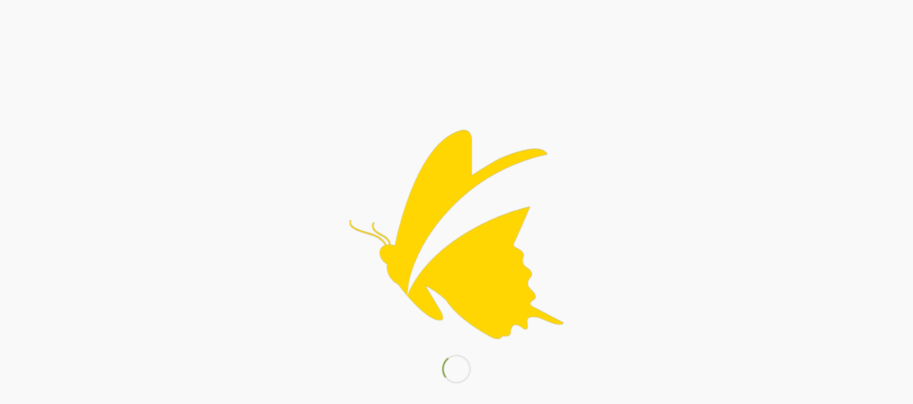

--- FILE ---
content_type: text/html; charset=UTF-8
request_url: https://fairfaxmasternaturalists.org/2021/04/city-nature-challenge-upload-and-identify-observations-tuesday-may-4-through-saturday-may-9/
body_size: 14741
content:
<!DOCTYPE html>
<html lang="en-US" class="html_stretched responsive av-preloader-active av-preloader-enabled  html_header_top html_logo_left html_main_nav_header html_menu_right html_slim html_header_sticky html_header_shrinking html_header_topbar_active html_mobile_menu_phone html_header_searchicon html_content_align_center html_header_unstick_top_disabled html_header_stretch_disabled html_av-submenu-hidden html_av-submenu-display-click html_av-overlay-side html_av-overlay-side-classic html_av-submenu-noclone html_entry_id_8055 av-cookies-no-cookie-consent av-no-preview av-default-lightbox html_text_menu_active av-mobile-menu-switch-default">
<head>
<meta charset="UTF-8" />
<meta name="robots" content="index, follow" />


<!-- mobile setting -->
<meta name="viewport" content="width=device-width, initial-scale=1">

<!-- Scripts/CSS and wp_head hook -->
<title>City Nature Challenge:  Upload and Identify Observations!    Tuesday May 4 through Saturday, May 9 &#8211; Fairfax Master Naturalists</title>
<meta name='robots' content='max-image-preview:large' />
	<style>img:is([sizes="auto" i], [sizes^="auto," i]) { contain-intrinsic-size: 3000px 1500px }</style>
	<link rel="alternate" type="application/rss+xml" title="Fairfax Master Naturalists &raquo; Feed" href="https://fairfaxmasternaturalists.org/feed/" />
<link rel="alternate" type="application/rss+xml" title="Fairfax Master Naturalists &raquo; Comments Feed" href="https://fairfaxmasternaturalists.org/comments/feed/" />

<!-- google webfont font replacement -->

			<script type='text/javascript'>

				(function() {

					/*	check if webfonts are disabled by user setting via cookie - or user must opt in.	*/
					var html = document.getElementsByTagName('html')[0];
					var cookie_check = html.className.indexOf('av-cookies-needs-opt-in') >= 0 || html.className.indexOf('av-cookies-can-opt-out') >= 0;
					var allow_continue = true;
					var silent_accept_cookie = html.className.indexOf('av-cookies-user-silent-accept') >= 0;

					if( cookie_check && ! silent_accept_cookie )
					{
						if( ! document.cookie.match(/aviaCookieConsent/) || html.className.indexOf('av-cookies-session-refused') >= 0 )
						{
							allow_continue = false;
						}
						else
						{
							if( ! document.cookie.match(/aviaPrivacyRefuseCookiesHideBar/) )
							{
								allow_continue = false;
							}
							else if( ! document.cookie.match(/aviaPrivacyEssentialCookiesEnabled/) )
							{
								allow_continue = false;
							}
							else if( document.cookie.match(/aviaPrivacyGoogleWebfontsDisabled/) )
							{
								allow_continue = false;
							}
						}
					}

					if( allow_continue )
					{
						var f = document.createElement('link');

						f.type 	= 'text/css';
						f.rel 	= 'stylesheet';
						f.href 	= 'https://fonts.googleapis.com/css?family=Droid+Serif%7COpen+Sans:400,600&display=auto';
						f.id 	= 'avia-google-webfont';

						document.getElementsByTagName('head')[0].appendChild(f);
					}
				})();

			</script>
			<script type="text/javascript">
/* <![CDATA[ */
window._wpemojiSettings = {"baseUrl":"https:\/\/s.w.org\/images\/core\/emoji\/16.0.1\/72x72\/","ext":".png","svgUrl":"https:\/\/s.w.org\/images\/core\/emoji\/16.0.1\/svg\/","svgExt":".svg","source":{"concatemoji":"https:\/\/fairfaxmasternaturalists.org\/wp-includes\/js\/wp-emoji-release.min.js?ver=6.8.3"}};
/*! This file is auto-generated */
!function(s,n){var o,i,e;function c(e){try{var t={supportTests:e,timestamp:(new Date).valueOf()};sessionStorage.setItem(o,JSON.stringify(t))}catch(e){}}function p(e,t,n){e.clearRect(0,0,e.canvas.width,e.canvas.height),e.fillText(t,0,0);var t=new Uint32Array(e.getImageData(0,0,e.canvas.width,e.canvas.height).data),a=(e.clearRect(0,0,e.canvas.width,e.canvas.height),e.fillText(n,0,0),new Uint32Array(e.getImageData(0,0,e.canvas.width,e.canvas.height).data));return t.every(function(e,t){return e===a[t]})}function u(e,t){e.clearRect(0,0,e.canvas.width,e.canvas.height),e.fillText(t,0,0);for(var n=e.getImageData(16,16,1,1),a=0;a<n.data.length;a++)if(0!==n.data[a])return!1;return!0}function f(e,t,n,a){switch(t){case"flag":return n(e,"\ud83c\udff3\ufe0f\u200d\u26a7\ufe0f","\ud83c\udff3\ufe0f\u200b\u26a7\ufe0f")?!1:!n(e,"\ud83c\udde8\ud83c\uddf6","\ud83c\udde8\u200b\ud83c\uddf6")&&!n(e,"\ud83c\udff4\udb40\udc67\udb40\udc62\udb40\udc65\udb40\udc6e\udb40\udc67\udb40\udc7f","\ud83c\udff4\u200b\udb40\udc67\u200b\udb40\udc62\u200b\udb40\udc65\u200b\udb40\udc6e\u200b\udb40\udc67\u200b\udb40\udc7f");case"emoji":return!a(e,"\ud83e\udedf")}return!1}function g(e,t,n,a){var r="undefined"!=typeof WorkerGlobalScope&&self instanceof WorkerGlobalScope?new OffscreenCanvas(300,150):s.createElement("canvas"),o=r.getContext("2d",{willReadFrequently:!0}),i=(o.textBaseline="top",o.font="600 32px Arial",{});return e.forEach(function(e){i[e]=t(o,e,n,a)}),i}function t(e){var t=s.createElement("script");t.src=e,t.defer=!0,s.head.appendChild(t)}"undefined"!=typeof Promise&&(o="wpEmojiSettingsSupports",i=["flag","emoji"],n.supports={everything:!0,everythingExceptFlag:!0},e=new Promise(function(e){s.addEventListener("DOMContentLoaded",e,{once:!0})}),new Promise(function(t){var n=function(){try{var e=JSON.parse(sessionStorage.getItem(o));if("object"==typeof e&&"number"==typeof e.timestamp&&(new Date).valueOf()<e.timestamp+604800&&"object"==typeof e.supportTests)return e.supportTests}catch(e){}return null}();if(!n){if("undefined"!=typeof Worker&&"undefined"!=typeof OffscreenCanvas&&"undefined"!=typeof URL&&URL.createObjectURL&&"undefined"!=typeof Blob)try{var e="postMessage("+g.toString()+"("+[JSON.stringify(i),f.toString(),p.toString(),u.toString()].join(",")+"));",a=new Blob([e],{type:"text/javascript"}),r=new Worker(URL.createObjectURL(a),{name:"wpTestEmojiSupports"});return void(r.onmessage=function(e){c(n=e.data),r.terminate(),t(n)})}catch(e){}c(n=g(i,f,p,u))}t(n)}).then(function(e){for(var t in e)n.supports[t]=e[t],n.supports.everything=n.supports.everything&&n.supports[t],"flag"!==t&&(n.supports.everythingExceptFlag=n.supports.everythingExceptFlag&&n.supports[t]);n.supports.everythingExceptFlag=n.supports.everythingExceptFlag&&!n.supports.flag,n.DOMReady=!1,n.readyCallback=function(){n.DOMReady=!0}}).then(function(){return e}).then(function(){var e;n.supports.everything||(n.readyCallback(),(e=n.source||{}).concatemoji?t(e.concatemoji):e.wpemoji&&e.twemoji&&(t(e.twemoji),t(e.wpemoji)))}))}((window,document),window._wpemojiSettings);
/* ]]> */
</script>
<link rel='stylesheet' id='avia-grid-css' href='https://fairfaxmasternaturalists.org/wp-content/themes/enfold/css/grid.css?ver=5.6.8' type='text/css' media='all' />
<link rel='stylesheet' id='avia-base-css' href='https://fairfaxmasternaturalists.org/wp-content/themes/enfold/css/base.css?ver=5.6.8' type='text/css' media='all' />
<link rel='stylesheet' id='avia-layout-css' href='https://fairfaxmasternaturalists.org/wp-content/themes/enfold/css/layout.css?ver=5.6.8' type='text/css' media='all' />
<link rel='stylesheet' id='avia-module-audioplayer-css' href='https://fairfaxmasternaturalists.org/wp-content/themes/enfold/config-templatebuilder/avia-shortcodes/audio-player/audio-player.css?ver=5.6.8' type='text/css' media='all' />
<link rel='stylesheet' id='avia-module-blog-css' href='https://fairfaxmasternaturalists.org/wp-content/themes/enfold/config-templatebuilder/avia-shortcodes/blog/blog.css?ver=5.6.8' type='text/css' media='all' />
<link rel='stylesheet' id='avia-module-postslider-css' href='https://fairfaxmasternaturalists.org/wp-content/themes/enfold/config-templatebuilder/avia-shortcodes/postslider/postslider.css?ver=5.6.8' type='text/css' media='all' />
<link rel='stylesheet' id='avia-module-button-css' href='https://fairfaxmasternaturalists.org/wp-content/themes/enfold/config-templatebuilder/avia-shortcodes/buttons/buttons.css?ver=5.6.8' type='text/css' media='all' />
<link rel='stylesheet' id='avia-module-buttonrow-css' href='https://fairfaxmasternaturalists.org/wp-content/themes/enfold/config-templatebuilder/avia-shortcodes/buttonrow/buttonrow.css?ver=5.6.8' type='text/css' media='all' />
<link rel='stylesheet' id='avia-module-button-fullwidth-css' href='https://fairfaxmasternaturalists.org/wp-content/themes/enfold/config-templatebuilder/avia-shortcodes/buttons_fullwidth/buttons_fullwidth.css?ver=5.6.8' type='text/css' media='all' />
<link rel='stylesheet' id='avia-module-catalogue-css' href='https://fairfaxmasternaturalists.org/wp-content/themes/enfold/config-templatebuilder/avia-shortcodes/catalogue/catalogue.css?ver=5.6.8' type='text/css' media='all' />
<link rel='stylesheet' id='avia-module-comments-css' href='https://fairfaxmasternaturalists.org/wp-content/themes/enfold/config-templatebuilder/avia-shortcodes/comments/comments.css?ver=5.6.8' type='text/css' media='all' />
<link rel='stylesheet' id='avia-module-contact-css' href='https://fairfaxmasternaturalists.org/wp-content/themes/enfold/config-templatebuilder/avia-shortcodes/contact/contact.css?ver=5.6.8' type='text/css' media='all' />
<link rel='stylesheet' id='avia-module-slideshow-css' href='https://fairfaxmasternaturalists.org/wp-content/themes/enfold/config-templatebuilder/avia-shortcodes/slideshow/slideshow.css?ver=5.6.8' type='text/css' media='all' />
<link rel='stylesheet' id='avia-module-slideshow-contentpartner-css' href='https://fairfaxmasternaturalists.org/wp-content/themes/enfold/config-templatebuilder/avia-shortcodes/contentslider/contentslider.css?ver=5.6.8' type='text/css' media='all' />
<link rel='stylesheet' id='avia-module-countdown-css' href='https://fairfaxmasternaturalists.org/wp-content/themes/enfold/config-templatebuilder/avia-shortcodes/countdown/countdown.css?ver=5.6.8' type='text/css' media='all' />
<link rel='stylesheet' id='avia-module-gallery-css' href='https://fairfaxmasternaturalists.org/wp-content/themes/enfold/config-templatebuilder/avia-shortcodes/gallery/gallery.css?ver=5.6.8' type='text/css' media='all' />
<link rel='stylesheet' id='avia-module-gallery-hor-css' href='https://fairfaxmasternaturalists.org/wp-content/themes/enfold/config-templatebuilder/avia-shortcodes/gallery_horizontal/gallery_horizontal.css?ver=5.6.8' type='text/css' media='all' />
<link rel='stylesheet' id='avia-module-maps-css' href='https://fairfaxmasternaturalists.org/wp-content/themes/enfold/config-templatebuilder/avia-shortcodes/google_maps/google_maps.css?ver=5.6.8' type='text/css' media='all' />
<link rel='stylesheet' id='avia-module-gridrow-css' href='https://fairfaxmasternaturalists.org/wp-content/themes/enfold/config-templatebuilder/avia-shortcodes/grid_row/grid_row.css?ver=5.6.8' type='text/css' media='all' />
<link rel='stylesheet' id='avia-module-heading-css' href='https://fairfaxmasternaturalists.org/wp-content/themes/enfold/config-templatebuilder/avia-shortcodes/heading/heading.css?ver=5.6.8' type='text/css' media='all' />
<link rel='stylesheet' id='avia-module-rotator-css' href='https://fairfaxmasternaturalists.org/wp-content/themes/enfold/config-templatebuilder/avia-shortcodes/headline_rotator/headline_rotator.css?ver=5.6.8' type='text/css' media='all' />
<link rel='stylesheet' id='avia-module-hr-css' href='https://fairfaxmasternaturalists.org/wp-content/themes/enfold/config-templatebuilder/avia-shortcodes/hr/hr.css?ver=5.6.8' type='text/css' media='all' />
<link rel='stylesheet' id='avia-module-icon-css' href='https://fairfaxmasternaturalists.org/wp-content/themes/enfold/config-templatebuilder/avia-shortcodes/icon/icon.css?ver=5.6.8' type='text/css' media='all' />
<link rel='stylesheet' id='avia-module-icon-circles-css' href='https://fairfaxmasternaturalists.org/wp-content/themes/enfold/config-templatebuilder/avia-shortcodes/icon_circles/icon_circles.css?ver=5.6.8' type='text/css' media='all' />
<link rel='stylesheet' id='avia-module-iconbox-css' href='https://fairfaxmasternaturalists.org/wp-content/themes/enfold/config-templatebuilder/avia-shortcodes/iconbox/iconbox.css?ver=5.6.8' type='text/css' media='all' />
<link rel='stylesheet' id='avia-module-icongrid-css' href='https://fairfaxmasternaturalists.org/wp-content/themes/enfold/config-templatebuilder/avia-shortcodes/icongrid/icongrid.css?ver=5.6.8' type='text/css' media='all' />
<link rel='stylesheet' id='avia-module-iconlist-css' href='https://fairfaxmasternaturalists.org/wp-content/themes/enfold/config-templatebuilder/avia-shortcodes/iconlist/iconlist.css?ver=5.6.8' type='text/css' media='all' />
<link rel='stylesheet' id='avia-module-image-css' href='https://fairfaxmasternaturalists.org/wp-content/themes/enfold/config-templatebuilder/avia-shortcodes/image/image.css?ver=5.6.8' type='text/css' media='all' />
<link rel='stylesheet' id='avia-module-image-diff-css' href='https://fairfaxmasternaturalists.org/wp-content/themes/enfold/config-templatebuilder/avia-shortcodes/image_diff/image_diff.css?ver=5.6.8' type='text/css' media='all' />
<link rel='stylesheet' id='avia-module-hotspot-css' href='https://fairfaxmasternaturalists.org/wp-content/themes/enfold/config-templatebuilder/avia-shortcodes/image_hotspots/image_hotspots.css?ver=5.6.8' type='text/css' media='all' />
<link rel='stylesheet' id='avia-module-sc-lottie-animation-css' href='https://fairfaxmasternaturalists.org/wp-content/themes/enfold/config-templatebuilder/avia-shortcodes/lottie_animation/lottie_animation.css?ver=5.6.8' type='text/css' media='all' />
<link rel='stylesheet' id='avia-module-magazine-css' href='https://fairfaxmasternaturalists.org/wp-content/themes/enfold/config-templatebuilder/avia-shortcodes/magazine/magazine.css?ver=5.6.8' type='text/css' media='all' />
<link rel='stylesheet' id='avia-module-masonry-css' href='https://fairfaxmasternaturalists.org/wp-content/themes/enfold/config-templatebuilder/avia-shortcodes/masonry_entries/masonry_entries.css?ver=5.6.8' type='text/css' media='all' />
<link rel='stylesheet' id='avia-siteloader-css' href='https://fairfaxmasternaturalists.org/wp-content/themes/enfold/css/avia-snippet-site-preloader.css?ver=5.6.8' type='text/css' media='all' />
<link rel='stylesheet' id='avia-module-menu-css' href='https://fairfaxmasternaturalists.org/wp-content/themes/enfold/config-templatebuilder/avia-shortcodes/menu/menu.css?ver=5.6.8' type='text/css' media='all' />
<link rel='stylesheet' id='avia-module-notification-css' href='https://fairfaxmasternaturalists.org/wp-content/themes/enfold/config-templatebuilder/avia-shortcodes/notification/notification.css?ver=5.6.8' type='text/css' media='all' />
<link rel='stylesheet' id='avia-module-numbers-css' href='https://fairfaxmasternaturalists.org/wp-content/themes/enfold/config-templatebuilder/avia-shortcodes/numbers/numbers.css?ver=5.6.8' type='text/css' media='all' />
<link rel='stylesheet' id='avia-module-portfolio-css' href='https://fairfaxmasternaturalists.org/wp-content/themes/enfold/config-templatebuilder/avia-shortcodes/portfolio/portfolio.css?ver=5.6.8' type='text/css' media='all' />
<link rel='stylesheet' id='avia-module-post-metadata-css' href='https://fairfaxmasternaturalists.org/wp-content/themes/enfold/config-templatebuilder/avia-shortcodes/post_metadata/post_metadata.css?ver=5.6.8' type='text/css' media='all' />
<link rel='stylesheet' id='avia-module-progress-bar-css' href='https://fairfaxmasternaturalists.org/wp-content/themes/enfold/config-templatebuilder/avia-shortcodes/progressbar/progressbar.css?ver=5.6.8' type='text/css' media='all' />
<link rel='stylesheet' id='avia-module-promobox-css' href='https://fairfaxmasternaturalists.org/wp-content/themes/enfold/config-templatebuilder/avia-shortcodes/promobox/promobox.css?ver=5.6.8' type='text/css' media='all' />
<link rel='stylesheet' id='avia-sc-search-css' href='https://fairfaxmasternaturalists.org/wp-content/themes/enfold/config-templatebuilder/avia-shortcodes/search/search.css?ver=5.6.8' type='text/css' media='all' />
<link rel='stylesheet' id='avia-module-slideshow-accordion-css' href='https://fairfaxmasternaturalists.org/wp-content/themes/enfold/config-templatebuilder/avia-shortcodes/slideshow_accordion/slideshow_accordion.css?ver=5.6.8' type='text/css' media='all' />
<link rel='stylesheet' id='avia-module-slideshow-feature-image-css' href='https://fairfaxmasternaturalists.org/wp-content/themes/enfold/config-templatebuilder/avia-shortcodes/slideshow_feature_image/slideshow_feature_image.css?ver=5.6.8' type='text/css' media='all' />
<link rel='stylesheet' id='avia-module-slideshow-fullsize-css' href='https://fairfaxmasternaturalists.org/wp-content/themes/enfold/config-templatebuilder/avia-shortcodes/slideshow_fullsize/slideshow_fullsize.css?ver=5.6.8' type='text/css' media='all' />
<link rel='stylesheet' id='avia-module-slideshow-fullscreen-css' href='https://fairfaxmasternaturalists.org/wp-content/themes/enfold/config-templatebuilder/avia-shortcodes/slideshow_fullscreen/slideshow_fullscreen.css?ver=5.6.8' type='text/css' media='all' />
<link rel='stylesheet' id='avia-module-slideshow-ls-css' href='https://fairfaxmasternaturalists.org/wp-content/themes/enfold/config-templatebuilder/avia-shortcodes/slideshow_layerslider/slideshow_layerslider.css?ver=5.6.8' type='text/css' media='all' />
<link rel='stylesheet' id='avia-module-social-css' href='https://fairfaxmasternaturalists.org/wp-content/themes/enfold/config-templatebuilder/avia-shortcodes/social_share/social_share.css?ver=5.6.8' type='text/css' media='all' />
<link rel='stylesheet' id='avia-module-tabsection-css' href='https://fairfaxmasternaturalists.org/wp-content/themes/enfold/config-templatebuilder/avia-shortcodes/tab_section/tab_section.css?ver=5.6.8' type='text/css' media='all' />
<link rel='stylesheet' id='avia-module-table-css' href='https://fairfaxmasternaturalists.org/wp-content/themes/enfold/config-templatebuilder/avia-shortcodes/table/table.css?ver=5.6.8' type='text/css' media='all' />
<link rel='stylesheet' id='avia-module-tabs-css' href='https://fairfaxmasternaturalists.org/wp-content/themes/enfold/config-templatebuilder/avia-shortcodes/tabs/tabs.css?ver=5.6.8' type='text/css' media='all' />
<link rel='stylesheet' id='avia-module-team-css' href='https://fairfaxmasternaturalists.org/wp-content/themes/enfold/config-templatebuilder/avia-shortcodes/team/team.css?ver=5.6.8' type='text/css' media='all' />
<link rel='stylesheet' id='avia-module-testimonials-css' href='https://fairfaxmasternaturalists.org/wp-content/themes/enfold/config-templatebuilder/avia-shortcodes/testimonials/testimonials.css?ver=5.6.8' type='text/css' media='all' />
<link rel='stylesheet' id='avia-module-timeline-css' href='https://fairfaxmasternaturalists.org/wp-content/themes/enfold/config-templatebuilder/avia-shortcodes/timeline/timeline.css?ver=5.6.8' type='text/css' media='all' />
<link rel='stylesheet' id='avia-module-toggles-css' href='https://fairfaxmasternaturalists.org/wp-content/themes/enfold/config-templatebuilder/avia-shortcodes/toggles/toggles.css?ver=5.6.8' type='text/css' media='all' />
<link rel='stylesheet' id='avia-module-video-css' href='https://fairfaxmasternaturalists.org/wp-content/themes/enfold/config-templatebuilder/avia-shortcodes/video/video.css?ver=5.6.8' type='text/css' media='all' />
<style id='wp-emoji-styles-inline-css' type='text/css'>

	img.wp-smiley, img.emoji {
		display: inline !important;
		border: none !important;
		box-shadow: none !important;
		height: 1em !important;
		width: 1em !important;
		margin: 0 0.07em !important;
		vertical-align: -0.1em !important;
		background: none !important;
		padding: 0 !important;
	}
</style>
<link rel='stylesheet' id='wp-block-library-css' href='https://fairfaxmasternaturalists.org/wp-includes/css/dist/block-library/style.min.css?ver=6.8.3' type='text/css' media='all' />
<style id='global-styles-inline-css' type='text/css'>
:root{--wp--preset--aspect-ratio--square: 1;--wp--preset--aspect-ratio--4-3: 4/3;--wp--preset--aspect-ratio--3-4: 3/4;--wp--preset--aspect-ratio--3-2: 3/2;--wp--preset--aspect-ratio--2-3: 2/3;--wp--preset--aspect-ratio--16-9: 16/9;--wp--preset--aspect-ratio--9-16: 9/16;--wp--preset--color--black: #000000;--wp--preset--color--cyan-bluish-gray: #abb8c3;--wp--preset--color--white: #ffffff;--wp--preset--color--pale-pink: #f78da7;--wp--preset--color--vivid-red: #cf2e2e;--wp--preset--color--luminous-vivid-orange: #ff6900;--wp--preset--color--luminous-vivid-amber: #fcb900;--wp--preset--color--light-green-cyan: #7bdcb5;--wp--preset--color--vivid-green-cyan: #00d084;--wp--preset--color--pale-cyan-blue: #8ed1fc;--wp--preset--color--vivid-cyan-blue: #0693e3;--wp--preset--color--vivid-purple: #9b51e0;--wp--preset--color--metallic-red: #b02b2c;--wp--preset--color--maximum-yellow-red: #edae44;--wp--preset--color--yellow-sun: #eeee22;--wp--preset--color--palm-leaf: #83a846;--wp--preset--color--aero: #7bb0e7;--wp--preset--color--old-lavender: #745f7e;--wp--preset--color--steel-teal: #5f8789;--wp--preset--color--raspberry-pink: #d65799;--wp--preset--color--medium-turquoise: #4ecac2;--wp--preset--gradient--vivid-cyan-blue-to-vivid-purple: linear-gradient(135deg,rgba(6,147,227,1) 0%,rgb(155,81,224) 100%);--wp--preset--gradient--light-green-cyan-to-vivid-green-cyan: linear-gradient(135deg,rgb(122,220,180) 0%,rgb(0,208,130) 100%);--wp--preset--gradient--luminous-vivid-amber-to-luminous-vivid-orange: linear-gradient(135deg,rgba(252,185,0,1) 0%,rgba(255,105,0,1) 100%);--wp--preset--gradient--luminous-vivid-orange-to-vivid-red: linear-gradient(135deg,rgba(255,105,0,1) 0%,rgb(207,46,46) 100%);--wp--preset--gradient--very-light-gray-to-cyan-bluish-gray: linear-gradient(135deg,rgb(238,238,238) 0%,rgb(169,184,195) 100%);--wp--preset--gradient--cool-to-warm-spectrum: linear-gradient(135deg,rgb(74,234,220) 0%,rgb(151,120,209) 20%,rgb(207,42,186) 40%,rgb(238,44,130) 60%,rgb(251,105,98) 80%,rgb(254,248,76) 100%);--wp--preset--gradient--blush-light-purple: linear-gradient(135deg,rgb(255,206,236) 0%,rgb(152,150,240) 100%);--wp--preset--gradient--blush-bordeaux: linear-gradient(135deg,rgb(254,205,165) 0%,rgb(254,45,45) 50%,rgb(107,0,62) 100%);--wp--preset--gradient--luminous-dusk: linear-gradient(135deg,rgb(255,203,112) 0%,rgb(199,81,192) 50%,rgb(65,88,208) 100%);--wp--preset--gradient--pale-ocean: linear-gradient(135deg,rgb(255,245,203) 0%,rgb(182,227,212) 50%,rgb(51,167,181) 100%);--wp--preset--gradient--electric-grass: linear-gradient(135deg,rgb(202,248,128) 0%,rgb(113,206,126) 100%);--wp--preset--gradient--midnight: linear-gradient(135deg,rgb(2,3,129) 0%,rgb(40,116,252) 100%);--wp--preset--font-size--small: 1rem;--wp--preset--font-size--medium: 1.125rem;--wp--preset--font-size--large: 1.75rem;--wp--preset--font-size--x-large: clamp(1.75rem, 3vw, 2.25rem);--wp--preset--spacing--20: 0.44rem;--wp--preset--spacing--30: 0.67rem;--wp--preset--spacing--40: 1rem;--wp--preset--spacing--50: 1.5rem;--wp--preset--spacing--60: 2.25rem;--wp--preset--spacing--70: 3.38rem;--wp--preset--spacing--80: 5.06rem;--wp--preset--shadow--natural: 6px 6px 9px rgba(0, 0, 0, 0.2);--wp--preset--shadow--deep: 12px 12px 50px rgba(0, 0, 0, 0.4);--wp--preset--shadow--sharp: 6px 6px 0px rgba(0, 0, 0, 0.2);--wp--preset--shadow--outlined: 6px 6px 0px -3px rgba(255, 255, 255, 1), 6px 6px rgba(0, 0, 0, 1);--wp--preset--shadow--crisp: 6px 6px 0px rgba(0, 0, 0, 1);}:root { --wp--style--global--content-size: 800px;--wp--style--global--wide-size: 1130px; }:where(body) { margin: 0; }.wp-site-blocks > .alignleft { float: left; margin-right: 2em; }.wp-site-blocks > .alignright { float: right; margin-left: 2em; }.wp-site-blocks > .aligncenter { justify-content: center; margin-left: auto; margin-right: auto; }:where(.is-layout-flex){gap: 0.5em;}:where(.is-layout-grid){gap: 0.5em;}.is-layout-flow > .alignleft{float: left;margin-inline-start: 0;margin-inline-end: 2em;}.is-layout-flow > .alignright{float: right;margin-inline-start: 2em;margin-inline-end: 0;}.is-layout-flow > .aligncenter{margin-left: auto !important;margin-right: auto !important;}.is-layout-constrained > .alignleft{float: left;margin-inline-start: 0;margin-inline-end: 2em;}.is-layout-constrained > .alignright{float: right;margin-inline-start: 2em;margin-inline-end: 0;}.is-layout-constrained > .aligncenter{margin-left: auto !important;margin-right: auto !important;}.is-layout-constrained > :where(:not(.alignleft):not(.alignright):not(.alignfull)){max-width: var(--wp--style--global--content-size);margin-left: auto !important;margin-right: auto !important;}.is-layout-constrained > .alignwide{max-width: var(--wp--style--global--wide-size);}body .is-layout-flex{display: flex;}.is-layout-flex{flex-wrap: wrap;align-items: center;}.is-layout-flex > :is(*, div){margin: 0;}body .is-layout-grid{display: grid;}.is-layout-grid > :is(*, div){margin: 0;}body{padding-top: 0px;padding-right: 0px;padding-bottom: 0px;padding-left: 0px;}a:where(:not(.wp-element-button)){text-decoration: underline;}:root :where(.wp-element-button, .wp-block-button__link){background-color: #32373c;border-width: 0;color: #fff;font-family: inherit;font-size: inherit;line-height: inherit;padding: calc(0.667em + 2px) calc(1.333em + 2px);text-decoration: none;}.has-black-color{color: var(--wp--preset--color--black) !important;}.has-cyan-bluish-gray-color{color: var(--wp--preset--color--cyan-bluish-gray) !important;}.has-white-color{color: var(--wp--preset--color--white) !important;}.has-pale-pink-color{color: var(--wp--preset--color--pale-pink) !important;}.has-vivid-red-color{color: var(--wp--preset--color--vivid-red) !important;}.has-luminous-vivid-orange-color{color: var(--wp--preset--color--luminous-vivid-orange) !important;}.has-luminous-vivid-amber-color{color: var(--wp--preset--color--luminous-vivid-amber) !important;}.has-light-green-cyan-color{color: var(--wp--preset--color--light-green-cyan) !important;}.has-vivid-green-cyan-color{color: var(--wp--preset--color--vivid-green-cyan) !important;}.has-pale-cyan-blue-color{color: var(--wp--preset--color--pale-cyan-blue) !important;}.has-vivid-cyan-blue-color{color: var(--wp--preset--color--vivid-cyan-blue) !important;}.has-vivid-purple-color{color: var(--wp--preset--color--vivid-purple) !important;}.has-metallic-red-color{color: var(--wp--preset--color--metallic-red) !important;}.has-maximum-yellow-red-color{color: var(--wp--preset--color--maximum-yellow-red) !important;}.has-yellow-sun-color{color: var(--wp--preset--color--yellow-sun) !important;}.has-palm-leaf-color{color: var(--wp--preset--color--palm-leaf) !important;}.has-aero-color{color: var(--wp--preset--color--aero) !important;}.has-old-lavender-color{color: var(--wp--preset--color--old-lavender) !important;}.has-steel-teal-color{color: var(--wp--preset--color--steel-teal) !important;}.has-raspberry-pink-color{color: var(--wp--preset--color--raspberry-pink) !important;}.has-medium-turquoise-color{color: var(--wp--preset--color--medium-turquoise) !important;}.has-black-background-color{background-color: var(--wp--preset--color--black) !important;}.has-cyan-bluish-gray-background-color{background-color: var(--wp--preset--color--cyan-bluish-gray) !important;}.has-white-background-color{background-color: var(--wp--preset--color--white) !important;}.has-pale-pink-background-color{background-color: var(--wp--preset--color--pale-pink) !important;}.has-vivid-red-background-color{background-color: var(--wp--preset--color--vivid-red) !important;}.has-luminous-vivid-orange-background-color{background-color: var(--wp--preset--color--luminous-vivid-orange) !important;}.has-luminous-vivid-amber-background-color{background-color: var(--wp--preset--color--luminous-vivid-amber) !important;}.has-light-green-cyan-background-color{background-color: var(--wp--preset--color--light-green-cyan) !important;}.has-vivid-green-cyan-background-color{background-color: var(--wp--preset--color--vivid-green-cyan) !important;}.has-pale-cyan-blue-background-color{background-color: var(--wp--preset--color--pale-cyan-blue) !important;}.has-vivid-cyan-blue-background-color{background-color: var(--wp--preset--color--vivid-cyan-blue) !important;}.has-vivid-purple-background-color{background-color: var(--wp--preset--color--vivid-purple) !important;}.has-metallic-red-background-color{background-color: var(--wp--preset--color--metallic-red) !important;}.has-maximum-yellow-red-background-color{background-color: var(--wp--preset--color--maximum-yellow-red) !important;}.has-yellow-sun-background-color{background-color: var(--wp--preset--color--yellow-sun) !important;}.has-palm-leaf-background-color{background-color: var(--wp--preset--color--palm-leaf) !important;}.has-aero-background-color{background-color: var(--wp--preset--color--aero) !important;}.has-old-lavender-background-color{background-color: var(--wp--preset--color--old-lavender) !important;}.has-steel-teal-background-color{background-color: var(--wp--preset--color--steel-teal) !important;}.has-raspberry-pink-background-color{background-color: var(--wp--preset--color--raspberry-pink) !important;}.has-medium-turquoise-background-color{background-color: var(--wp--preset--color--medium-turquoise) !important;}.has-black-border-color{border-color: var(--wp--preset--color--black) !important;}.has-cyan-bluish-gray-border-color{border-color: var(--wp--preset--color--cyan-bluish-gray) !important;}.has-white-border-color{border-color: var(--wp--preset--color--white) !important;}.has-pale-pink-border-color{border-color: var(--wp--preset--color--pale-pink) !important;}.has-vivid-red-border-color{border-color: var(--wp--preset--color--vivid-red) !important;}.has-luminous-vivid-orange-border-color{border-color: var(--wp--preset--color--luminous-vivid-orange) !important;}.has-luminous-vivid-amber-border-color{border-color: var(--wp--preset--color--luminous-vivid-amber) !important;}.has-light-green-cyan-border-color{border-color: var(--wp--preset--color--light-green-cyan) !important;}.has-vivid-green-cyan-border-color{border-color: var(--wp--preset--color--vivid-green-cyan) !important;}.has-pale-cyan-blue-border-color{border-color: var(--wp--preset--color--pale-cyan-blue) !important;}.has-vivid-cyan-blue-border-color{border-color: var(--wp--preset--color--vivid-cyan-blue) !important;}.has-vivid-purple-border-color{border-color: var(--wp--preset--color--vivid-purple) !important;}.has-metallic-red-border-color{border-color: var(--wp--preset--color--metallic-red) !important;}.has-maximum-yellow-red-border-color{border-color: var(--wp--preset--color--maximum-yellow-red) !important;}.has-yellow-sun-border-color{border-color: var(--wp--preset--color--yellow-sun) !important;}.has-palm-leaf-border-color{border-color: var(--wp--preset--color--palm-leaf) !important;}.has-aero-border-color{border-color: var(--wp--preset--color--aero) !important;}.has-old-lavender-border-color{border-color: var(--wp--preset--color--old-lavender) !important;}.has-steel-teal-border-color{border-color: var(--wp--preset--color--steel-teal) !important;}.has-raspberry-pink-border-color{border-color: var(--wp--preset--color--raspberry-pink) !important;}.has-medium-turquoise-border-color{border-color: var(--wp--preset--color--medium-turquoise) !important;}.has-vivid-cyan-blue-to-vivid-purple-gradient-background{background: var(--wp--preset--gradient--vivid-cyan-blue-to-vivid-purple) !important;}.has-light-green-cyan-to-vivid-green-cyan-gradient-background{background: var(--wp--preset--gradient--light-green-cyan-to-vivid-green-cyan) !important;}.has-luminous-vivid-amber-to-luminous-vivid-orange-gradient-background{background: var(--wp--preset--gradient--luminous-vivid-amber-to-luminous-vivid-orange) !important;}.has-luminous-vivid-orange-to-vivid-red-gradient-background{background: var(--wp--preset--gradient--luminous-vivid-orange-to-vivid-red) !important;}.has-very-light-gray-to-cyan-bluish-gray-gradient-background{background: var(--wp--preset--gradient--very-light-gray-to-cyan-bluish-gray) !important;}.has-cool-to-warm-spectrum-gradient-background{background: var(--wp--preset--gradient--cool-to-warm-spectrum) !important;}.has-blush-light-purple-gradient-background{background: var(--wp--preset--gradient--blush-light-purple) !important;}.has-blush-bordeaux-gradient-background{background: var(--wp--preset--gradient--blush-bordeaux) !important;}.has-luminous-dusk-gradient-background{background: var(--wp--preset--gradient--luminous-dusk) !important;}.has-pale-ocean-gradient-background{background: var(--wp--preset--gradient--pale-ocean) !important;}.has-electric-grass-gradient-background{background: var(--wp--preset--gradient--electric-grass) !important;}.has-midnight-gradient-background{background: var(--wp--preset--gradient--midnight) !important;}.has-small-font-size{font-size: var(--wp--preset--font-size--small) !important;}.has-medium-font-size{font-size: var(--wp--preset--font-size--medium) !important;}.has-large-font-size{font-size: var(--wp--preset--font-size--large) !important;}.has-x-large-font-size{font-size: var(--wp--preset--font-size--x-large) !important;}
:where(.wp-block-post-template.is-layout-flex){gap: 1.25em;}:where(.wp-block-post-template.is-layout-grid){gap: 1.25em;}
:where(.wp-block-columns.is-layout-flex){gap: 2em;}:where(.wp-block-columns.is-layout-grid){gap: 2em;}
:root :where(.wp-block-pullquote){font-size: 1.5em;line-height: 1.6;}
</style>
<link rel='stylesheet' id='wp-components-css' href='https://fairfaxmasternaturalists.org/wp-includes/css/dist/components/style.min.css?ver=6.8.3' type='text/css' media='all' />
<link rel='stylesheet' id='godaddy-styles-css' href='https://fairfaxmasternaturalists.org/wp-content/mu-plugins/vendor/wpex/godaddy-launch/includes/Dependencies/GoDaddy/Styles/build/latest.css?ver=2.0.2' type='text/css' media='all' />
<link rel='stylesheet' id='avia-scs-css' href='https://fairfaxmasternaturalists.org/wp-content/themes/enfold/css/shortcodes.css?ver=5.6.8' type='text/css' media='all' />
<link rel='stylesheet' id='avia-fold-unfold-css' href='https://fairfaxmasternaturalists.org/wp-content/themes/enfold/css/avia-snippet-fold-unfold.css?ver=5.6.8' type='text/css' media='all' />
<link rel='stylesheet' id='avia-popup-css-css' href='https://fairfaxmasternaturalists.org/wp-content/themes/enfold/js/aviapopup/magnific-popup.min.css?ver=5.6.8' type='text/css' media='screen' />
<link rel='stylesheet' id='avia-lightbox-css' href='https://fairfaxmasternaturalists.org/wp-content/themes/enfold/css/avia-snippet-lightbox.css?ver=5.6.8' type='text/css' media='screen' />
<link rel='stylesheet' id='avia-dynamic-css' href='https://fairfaxmasternaturalists.org/wp-content/uploads/dynamic_avia/enfold.css?ver=6786e411b1476' type='text/css' media='all' />
<link rel='stylesheet' id='avia-custom-css' href='https://fairfaxmasternaturalists.org/wp-content/themes/enfold/css/custom.css?ver=5.6.8' type='text/css' media='all' />
<script type="text/javascript" src="https://fairfaxmasternaturalists.org/wp-includes/js/jquery/jquery.min.js?ver=3.7.1" id="jquery-core-js"></script>
<script type="text/javascript" src="https://fairfaxmasternaturalists.org/wp-includes/js/jquery/jquery-migrate.min.js?ver=3.4.1" id="jquery-migrate-js"></script>
<script type="text/javascript" src="https://fairfaxmasternaturalists.org/wp-content/themes/enfold/js/avia-js.js?ver=5.6.8" id="avia-js-js"></script>
<script type="text/javascript" src="https://fairfaxmasternaturalists.org/wp-content/themes/enfold/js/avia-compat.js?ver=5.6.8" id="avia-compat-js"></script>
<link rel="https://api.w.org/" href="https://fairfaxmasternaturalists.org/wp-json/" /><link rel="alternate" title="JSON" type="application/json" href="https://fairfaxmasternaturalists.org/wp-json/wp/v2/posts/8055" /><link rel="EditURI" type="application/rsd+xml" title="RSD" href="https://fairfaxmasternaturalists.org/xmlrpc.php?rsd" />
<meta name="generator" content="WordPress 6.8.3" />
<link rel="canonical" href="https://fairfaxmasternaturalists.org/2021/04/city-nature-challenge-upload-and-identify-observations-tuesday-may-4-through-saturday-may-9/" />
<link rel='shortlink' href='https://fairfaxmasternaturalists.org/?p=8055' />
<link rel="alternate" title="oEmbed (JSON)" type="application/json+oembed" href="https://fairfaxmasternaturalists.org/wp-json/oembed/1.0/embed?url=https%3A%2F%2Ffairfaxmasternaturalists.org%2F2021%2F04%2Fcity-nature-challenge-upload-and-identify-observations-tuesday-may-4-through-saturday-may-9%2F" />
<link rel="alternate" title="oEmbed (XML)" type="text/xml+oembed" href="https://fairfaxmasternaturalists.org/wp-json/oembed/1.0/embed?url=https%3A%2F%2Ffairfaxmasternaturalists.org%2F2021%2F04%2Fcity-nature-challenge-upload-and-identify-observations-tuesday-may-4-through-saturday-may-9%2F&#038;format=xml" />
<script type='text/javascript' data-cfasync='false'>var _mmunch = {'front': false, 'page': false, 'post': false, 'category': false, 'author': false, 'search': false, 'attachment': false, 'tag': false};_mmunch['post'] = true; _mmunch['postData'] = {"ID":8055,"post_name":"city-nature-challenge-upload-and-identify-observations-tuesday-may-4-through-saturday-may-9","post_title":"City Nature Challenge:  Upload and Identify Observations!    Tuesday May 4 through Saturday, May 9","post_type":"post","post_author":"3","post_status":"publish"}; _mmunch['postCategories'] = [{"term_id":1,"name":"News and Updates","slug":"news-updates","term_group":0,"term_taxonomy_id":1,"taxonomy":"category","description":"","parent":0,"count":1672,"filter":"raw","cat_ID":1,"category_count":1672,"category_description":"","cat_name":"News and Updates","category_nicename":"news-updates","category_parent":0},{"term_id":4,"name":"Volunteer Opportunities","slug":"volunteer-opportunities","term_group":0,"term_taxonomy_id":4,"taxonomy":"category","description":"","parent":0,"count":459,"filter":"raw","cat_ID":4,"category_count":459,"category_description":"","cat_name":"Volunteer Opportunities","category_nicename":"volunteer-opportunities","category_parent":0}]; _mmunch['postTags'] = [{"term_id":153,"name":"City Nature Challenge","slug":"city-nature-challenge","term_group":0,"term_taxonomy_id":153,"taxonomy":"post_tag","description":"","parent":0,"count":20,"filter":"raw"}]; _mmunch['postAuthor'] = {"name":"","ID":""};</script><script data-cfasync="false" src="//a.mailmunch.co/app/v1/site.js" id="mailmunch-script" data-plugin="mc_mm" data-mailmunch-site-id="334674" async></script><link rel="profile" href="http://gmpg.org/xfn/11" />
<link rel="alternate" type="application/rss+xml" title="Fairfax Master Naturalists RSS2 Feed" href="https://fairfaxmasternaturalists.org/feed/" />
<link rel="pingback" href="https://fairfaxmasternaturalists.org/xmlrpc.php" />
<!--[if lt IE 9]><script src="https://fairfaxmasternaturalists.org/wp-content/themes/enfold/js/html5shiv.js"></script><![endif]-->
<link rel="icon" href="https://fairfaxmasternaturalists.org/wp-content/uploads/2023/08/VMN-Fairfax-cmykW512H505-1-300x296.png" type="image/png">
<link rel="icon" href="https://fairfaxmasternaturalists.org/wp-content/uploads/2016/12/cropped-VMNLOGOfairfaxchapter-32x32.gif" sizes="32x32" />
<link rel="icon" href="https://fairfaxmasternaturalists.org/wp-content/uploads/2016/12/cropped-VMNLOGOfairfaxchapter-192x192.gif" sizes="192x192" />
<link rel="apple-touch-icon" href="https://fairfaxmasternaturalists.org/wp-content/uploads/2016/12/cropped-VMNLOGOfairfaxchapter-180x180.gif" />
<meta name="msapplication-TileImage" content="https://fairfaxmasternaturalists.org/wp-content/uploads/2016/12/cropped-VMNLOGOfairfaxchapter-270x270.gif" />
<style type="text/css">
		@font-face {font-family: 'entypo-fontello'; font-weight: normal; font-style: normal; font-display: auto;
		src: url('https://fairfaxmasternaturalists.org/wp-content/themes/enfold/config-templatebuilder/avia-template-builder/assets/fonts/entypo-fontello.woff2') format('woff2'),
		url('https://fairfaxmasternaturalists.org/wp-content/themes/enfold/config-templatebuilder/avia-template-builder/assets/fonts/entypo-fontello.woff') format('woff'),
		url('https://fairfaxmasternaturalists.org/wp-content/themes/enfold/config-templatebuilder/avia-template-builder/assets/fonts/entypo-fontello.ttf') format('truetype'),
		url('https://fairfaxmasternaturalists.org/wp-content/themes/enfold/config-templatebuilder/avia-template-builder/assets/fonts/entypo-fontello.svg#entypo-fontello') format('svg'),
		url('https://fairfaxmasternaturalists.org/wp-content/themes/enfold/config-templatebuilder/avia-template-builder/assets/fonts/entypo-fontello.eot'),
		url('https://fairfaxmasternaturalists.org/wp-content/themes/enfold/config-templatebuilder/avia-template-builder/assets/fonts/entypo-fontello.eot?#iefix') format('embedded-opentype');
		} #top .avia-font-entypo-fontello, body .avia-font-entypo-fontello, html body [data-av_iconfont='entypo-fontello']:before{ font-family: 'entypo-fontello'; }
		</style>

<!--
Debugging Info for Theme support: 

Theme: Enfold
Version: 5.6.8
Installed: enfold
AviaFramework Version: 5.6
AviaBuilder Version: 5.3
aviaElementManager Version: 1.0.1
ML:512-PU:26-PLA:4
WP:6.8.3
Compress: CSS:disabled - JS:disabled
Updates: enabled - token has changed and not verified
PLAu:3
-->
</head>

<body id="top" class="wp-singular post-template-default single single-post postid-8055 single-format-standard wp-theme-enfold stretched rtl_columns av-curtain-numeric droid_serif open_sans  avia-responsive-images-support" itemscope="itemscope" itemtype="https://schema.org/WebPage" >

	<div class='av-siteloader-wrap av-transition-enabled av-transition-with-logo'><div class="av-siteloader-inner"><div class="av-siteloader-cell"><img class='av-preloading-logo' src='https://fairfaxmasternaturalists.org/wp-content/uploads/2023/08/VMN-Fairfax-cmykW512H505-1-300x296.png' alt='Loading' title='Loading' /><div class="av-siteloader"><div class="av-siteloader-extra"></div></div></div></div></div>
	<div id='wrap_all'>

	
<header id='header' class='all_colors header_color light_bg_color  av_header_top av_logo_left av_main_nav_header av_menu_right av_slim av_header_sticky av_header_shrinking av_header_stretch_disabled av_mobile_menu_phone av_header_searchicon av_header_unstick_top_disabled av_bottom_nav_disabled  av_header_border_disabled' data-av_shrink_factor='50' role="banner" itemscope="itemscope" itemtype="https://schema.org/WPHeader" >

		<div id='header_meta' class='container_wrap container_wrap_meta  av_secondary_right av_extra_header_active av_entry_id_8055'>

			      <div class='container'>
			      <nav class='sub_menu'  role="navigation" itemscope="itemscope" itemtype="https://schema.org/SiteNavigationElement" ><ul role="menu" class="menu" id="avia2-menu"><li role="menuitem" id="menu-item-49" class="menu-item menu-item-type-post_type menu-item-object-page menu-item-49"><a href="https://fairfaxmasternaturalists.org/contact-us/">Contact Us</a></li>
<li role="menuitem" id="menu-item-50" class="menu-item menu-item-type-custom menu-item-object-custom menu-item-50"><a href="http://virginiamasternaturalist.org">Statewide Program</a></li>
<li role="menuitem" id="menu-item-56" class="menu-item menu-item-type-custom menu-item-object-custom menu-item-56"><a href="http://myimpactpage.com/">FMN Members Only</a></li>
</ul></nav>			      </div>
		</div>

		<div  id='header_main' class='container_wrap container_wrap_logo'>

        <div class='container av-logo-container'><div class='inner-container'><span class='logo avia-standard-logo'><a href='https://fairfaxmasternaturalists.org/' class='' aria-label='VMN-Fairfax-cmyk_w223h156' title='VMN-Fairfax-cmyk_w223h156'><img src="https://fairfaxmasternaturalists.org/wp-content/uploads/2023/08/VMN-Fairfax-cmyk_w223h156.jpg" height="100" width="300" alt='Fairfax Master Naturalists' title='VMN-Fairfax-cmyk_w223h156' /></a></span><nav class='main_menu' data-selectname='Select a page'  role="navigation" itemscope="itemscope" itemtype="https://schema.org/SiteNavigationElement" ><div class="avia-menu av-main-nav-wrap"><ul role="menu" class="menu av-main-nav" id="avia-menu"><li role="menuitem" id="menu-item-47" class="menu-item menu-item-type-post_type menu-item-object-page menu-item-home menu-item-top-level menu-item-top-level-1"><a href="https://fairfaxmasternaturalists.org/" itemprop="url" tabindex="0"><span class="avia-bullet"></span><span class="avia-menu-text">Home</span><span class="avia-menu-fx"><span class="avia-arrow-wrap"><span class="avia-arrow"></span></span></span></a></li>
<li role="menuitem" id="menu-item-104" class="menu-item menu-item-type-post_type menu-item-object-page menu-item-has-children menu-item-top-level menu-item-top-level-2"><a href="https://fairfaxmasternaturalists.org/about/" itemprop="url" tabindex="0"><span class="avia-bullet"></span><span class="avia-menu-text">About Us</span><span class="avia-menu-fx"><span class="avia-arrow-wrap"><span class="avia-arrow"></span></span></span></a>


<ul class="sub-menu">
	<li role="menuitem" id="menu-item-212" class="menu-item menu-item-type-post_type menu-item-object-page"><a href="https://fairfaxmasternaturalists.org/board-of-directors/" itemprop="url" tabindex="0"><span class="avia-bullet"></span><span class="avia-menu-text">Board of Directors</span></a></li>
	<li role="menuitem" id="menu-item-3394" class="menu-item menu-item-type-post_type menu-item-object-page"><a href="https://fairfaxmasternaturalists.org/partners-sponsors/" itemprop="url" tabindex="0"><span class="avia-bullet"></span><span class="avia-menu-text">FMN Partner Organizations</span></a></li>
</ul>
</li>
<li role="menuitem" id="menu-item-44" class="menu-item menu-item-type-post_type menu-item-object-page menu-item-top-level menu-item-top-level-3"><a href="https://fairfaxmasternaturalists.org/our-basic-training-program/" itemprop="url" tabindex="0"><span class="avia-bullet"></span><span class="avia-menu-text">Our Basic Training Program</span><span class="avia-menu-fx"><span class="avia-arrow-wrap"><span class="avia-arrow"></span></span></span></a></li>
<li role="menuitem" id="menu-item-102" class="menu-item menu-item-type-post_type menu-item-object-page current_page_parent menu-item-has-children menu-item-top-level menu-item-top-level-4 current-menu-item"><a href="https://fairfaxmasternaturalists.org/news-updates/" itemprop="url" tabindex="0"><span class="avia-bullet"></span><span class="avia-menu-text">News &#038; Updates</span><span class="avia-menu-fx"><span class="avia-arrow-wrap"><span class="avia-arrow"></span></span></span></a>


<ul class="sub-menu">
	<li role="menuitem" id="menu-item-487" class="menu-item menu-item-type-taxonomy menu-item-object-category current-post-ancestor current-menu-parent current-post-parent"><a href="https://fairfaxmasternaturalists.org/category/news-updates/" itemprop="url" tabindex="0"><span class="avia-bullet"></span><span class="avia-menu-text">News and Updates</span></a></li>
	<li role="menuitem" id="menu-item-566" class="menu-item menu-item-type-taxonomy menu-item-object-category"><a href="https://fairfaxmasternaturalists.org/category/curated-resources/" itemprop="url" tabindex="0"><span class="avia-bullet"></span><span class="avia-menu-text">Curated Resources</span></a></li>
	<li role="menuitem" id="menu-item-484" class="menu-item menu-item-type-taxonomy menu-item-object-category"><a href="https://fairfaxmasternaturalists.org/category/events/" itemprop="url" tabindex="0"><span class="avia-bullet"></span><span class="avia-menu-text">Events</span></a></li>
	<li role="menuitem" id="menu-item-485" class="menu-item menu-item-type-taxonomy menu-item-object-category"><a href="https://fairfaxmasternaturalists.org/category/learning-opportunities/" itemprop="url" tabindex="0"><span class="avia-bullet"></span><span class="avia-menu-text">Learning Opportunities</span></a></li>
	<li role="menuitem" id="menu-item-488" class="menu-item menu-item-type-taxonomy menu-item-object-category current-post-ancestor current-menu-parent current-post-parent"><a href="https://fairfaxmasternaturalists.org/category/volunteer-opportunities/" itemprop="url" tabindex="0"><span class="avia-bullet"></span><span class="avia-menu-text">Volunteer Opportunities</span></a></li>
</ul>
</li>
<li id="menu-item-search" class="noMobile menu-item menu-item-search-dropdown menu-item-avia-special" role="menuitem"><a aria-label="Search" href="?s=" rel="nofollow" data-avia-search-tooltip="

&lt;form role=&quot;search&quot; action=&quot;https://fairfaxmasternaturalists.org/&quot; id=&quot;searchform&quot; method=&quot;get&quot; class=&quot;&quot;&gt;
	&lt;div&gt;
		&lt;input type=&quot;submit&quot; value=&quot;&quot; id=&quot;searchsubmit&quot; class=&quot;button avia-font-entypo-fontello&quot; /&gt;
		&lt;input type=&quot;text&quot; id=&quot;s&quot; name=&quot;s&quot; value=&quot;&quot; placeholder=&#039;Search&#039; /&gt;
			&lt;/div&gt;
&lt;/form&gt;
" aria-hidden='false' data-av_icon='' data-av_iconfont='entypo-fontello'><span class="avia_hidden_link_text">Search</span></a></li><li class="av-burger-menu-main menu-item-avia-special " role="menuitem">
	        			<a href="#" aria-label="Menu" aria-hidden="false">
							<span class="av-hamburger av-hamburger--spin av-js-hamburger">
								<span class="av-hamburger-box">
						          <span class="av-hamburger-inner"></span>
						          <strong>Menu</strong>
								</span>
							</span>
							<span class="avia_hidden_link_text">Menu</span>
						</a>
	        		   </li></ul></div></nav></div> </div> 
		<!-- end container_wrap-->
		</div>
<div class="header_bg"></div>
<!-- end header -->
</header>

	<div id='main' class='all_colors' data-scroll-offset='88'>

	<div class='stretch_full container_wrap alternate_color light_bg_color title_container'><div class='container'><strong class='main-title entry-title '><a href='https://fairfaxmasternaturalists.org/news-updates/' rel='bookmark' title='Permanent Link: News &#038; Updates'  itemprop="headline" >News &#038; Updates</a></strong><div class="breadcrumb breadcrumbs avia-breadcrumbs"><div class="breadcrumb-trail" ><span class="trail-before"><span class="breadcrumb-title">You are here:</span></span> <span  itemscope="itemscope" itemtype="https://schema.org/BreadcrumbList" ><span  itemscope="itemscope" itemtype="https://schema.org/ListItem" itemprop="itemListElement" ><a itemprop="url" href="https://fairfaxmasternaturalists.org" title="Fairfax Master Naturalists" rel="home" class="trail-begin"><span itemprop="name">Home</span></a><span itemprop="position" class="hidden">1</span></span></span> <span class="sep">/</span> <span  itemscope="itemscope" itemtype="https://schema.org/BreadcrumbList" ><span  itemscope="itemscope" itemtype="https://schema.org/ListItem" itemprop="itemListElement" ><a itemprop="url" href="https://fairfaxmasternaturalists.org/news-updates/" title="News &#038; Updates"><span itemprop="name">News &#038; Updates</span></a><span itemprop="position" class="hidden">2</span></span></span> <span class="sep">/</span> <span  itemscope="itemscope" itemtype="https://schema.org/BreadcrumbList" ><span  itemscope="itemscope" itemtype="https://schema.org/ListItem" itemprop="itemListElement" ><a itemprop="url" href="https://fairfaxmasternaturalists.org/category/news-updates/"><span itemprop="name">News and Updates</span></a><span itemprop="position" class="hidden">3</span></span></span> <span class="sep">/</span> <span class="trail-end">City Nature Challenge:  Upload and Identify Observations!    Tuesday May...</span></div></div></div></div>
		<div class='container_wrap container_wrap_first main_color sidebar_right'>

			<div class='container template-blog template-single-blog '>

				<main class='content units av-content-small alpha  av-main-single'  role="main" itemscope="itemscope" itemtype="https://schema.org/Blog" >

					<article class="post-entry post-entry-type-standard post-entry-8055 post-loop-1 post-parity-odd post-entry-last single-big with-slider post-8055 post type-post status-publish format-standard has-post-thumbnail hentry category-news-updates category-volunteer-opportunities tag-city-nature-challenge"  itemscope="itemscope" itemtype="https://schema.org/BlogPosting" itemprop="blogPost" ><div class="big-preview single-big"  itemprop="image" itemscope="itemscope" itemtype="https://schema.org/ImageObject" ><a href="https://fairfaxmasternaturalists.org/wp-content/uploads/2021/03/cropped-City-Nature-Month-2020_DC-Banner-Update-3-1030x623.png" data-srcset="https://fairfaxmasternaturalists.org/wp-content/uploads/2021/03/cropped-City-Nature-Month-2020_DC-Banner-Update-3-1030x623.png 1030w, https://fairfaxmasternaturalists.org/wp-content/uploads/2021/03/cropped-City-Nature-Month-2020_DC-Banner-Update-3-300x182.png 300w, https://fairfaxmasternaturalists.org/wp-content/uploads/2021/03/cropped-City-Nature-Month-2020_DC-Banner-Update-3-768x465.png 768w, https://fairfaxmasternaturalists.org/wp-content/uploads/2021/03/cropped-City-Nature-Month-2020_DC-Banner-Update-3-705x427.png 705w, https://fairfaxmasternaturalists.org/wp-content/uploads/2021/03/cropped-City-Nature-Month-2020_DC-Banner-Update-3.png 1287w" data-sizes="(max-width: 1030px) 100vw, 1030px"  title="City Nature Challenge DC logo" ><img loading="lazy" width="845" height="321" src="https://fairfaxmasternaturalists.org/wp-content/uploads/2021/03/cropped-City-Nature-Month-2020_DC-Banner-Update-3-845x321.png" class="wp-image-8011 avia-img-lazy-loading-8011 attachment-entry_with_sidebar size-entry_with_sidebar wp-post-image" alt="" decoding="async" /></a></div><div class="blog-meta"></div><div class='entry-content-wrapper clearfix standard-content'><header class="entry-content-header"><h1 class='post-title entry-title '  itemprop="headline" >City Nature Challenge:  Upload and Identify Observations!    Tuesday May 4 through Saturday, May 9<span class="post-format-icon minor-meta"></span></h1><span class="post-meta-infos"><time class="date-container minor-meta updated"  itemprop="datePublished" datetime="2021-04-22T11:16:44-04:00" >April 22, 2021</time><span class="text-sep">/</span><span class="blog-categories minor-meta">in <a href="https://fairfaxmasternaturalists.org/category/news-updates/" rel="tag">News and Updates</a>, <a href="https://fairfaxmasternaturalists.org/category/volunteer-opportunities/" rel="tag">Volunteer Opportunities</a></span><span class="text-sep">/</span><span class="blog-author minor-meta">by <span class="entry-author-link"  itemprop="author" ><span class="author"><span class="fn"><a href="https://fairfaxmasternaturalists.org/author/janetq/" title="Posts by Janet Quinn" rel="author">Janet Quinn</a></span></span></span></span></span></header><div class="entry-content"  itemprop="text" ><div class='mailmunch-forms-before-post' style='display: none !important;'></div>
<p>Wednesday May 5, 7-9pm: Virtual Event: ID Party. Work together to identify DC area City Nature Challenge observations! You’ll learn ID tips and iNaturalist power user techniques.  <a href="https://www.eventbrite.com/e/city-nature-challenge-virtual-id-party-tickets-151437420401">Register here</a>.</p>



<p>Save the Date!  Monday May 10, 7-8:30pm: Virtual Event: City Nature Challenge Celebration.   A festive virtual gathering to celebrate the discoveries! Once scheduled, details will be <a href="https://citynaturechallengedc.org/events/">revealed here</a>.</p>



<p>See the<a href="https://citynaturechallengedc.org/resources/"> Resources page</a> for recordings of last year’s virtual events. </p><div class='mailmunch-forms-in-post-middle' style='display: none !important;'></div>



<p>All observations April 30 through May 3 will count for the City Nature Challenge if they are made within the green line on this map:</p>



<div class="wp-block-image"><figure class="aligncenter size-large"><img decoding="async" width="488" height="500" src="https://fairfaxmasternaturalists.org/wp-content/uploads/2021/04/CNC-DC-map.png" alt="" class="wp-image-8056" srcset="https://fairfaxmasternaturalists.org/wp-content/uploads/2021/04/CNC-DC-map.png 488w, https://fairfaxmasternaturalists.org/wp-content/uploads/2021/04/CNC-DC-map-293x300.png 293w, https://fairfaxmasternaturalists.org/wp-content/uploads/2021/04/CNC-DC-map-36x36.png 36w" sizes="(max-width: 488px) 100vw, 488px" /></figure></div>
</p><div class='mailmunch-forms-after-post' style='display: none !important;'></div></div><footer class="entry-footer"><span class="blog-tags minor-meta"><strong>Tags:</strong><span> <a href="https://fairfaxmasternaturalists.org/tag/city-nature-challenge/" rel="tag">City Nature Challenge</a></span></span><div class='av-social-sharing-box av-social-sharing-box-default av-social-sharing-box-fullwidth'><div class="av-share-box"><h5 class='av-share-link-description av-no-toc '>Share this entry</h5><ul class="av-share-box-list noLightbox"><li class='av-share-link av-social-link-facebook' ><a target="_blank" aria-label="Share on Facebook" href='https://www.facebook.com/sharer.php?u=https://fairfaxmasternaturalists.org/2021/04/city-nature-challenge-upload-and-identify-observations-tuesday-may-4-through-saturday-may-9/&#038;t=City%20Nature%20Challenge%3A%20%20Upload%20and%20Identify%20Observations%21%20%20%20%20Tuesday%20May%204%20through%20Saturday%2C%20May%209' aria-hidden='false' data-av_icon='' data-av_iconfont='entypo-fontello' title='' data-avia-related-tooltip='Share on Facebook' rel="noopener"><span class='avia_hidden_link_text'>Share on Facebook</span></a></li><li class='av-share-link av-social-link-twitter' ><a target="_blank" aria-label="Share on Twitter" href='https://twitter.com/share?text=City%20Nature%20Challenge%3A%20%20Upload%20and%20Identify%20Observations%21%20%20%20%20Tuesday%20May%204%20through%20Saturday%2C%20May%209&#038;url=https://fairfaxmasternaturalists.org/?p=8055' aria-hidden='false' data-av_icon='' data-av_iconfont='entypo-fontello' title='' data-avia-related-tooltip='Share on Twitter' rel="noopener"><span class='avia_hidden_link_text'>Share on Twitter</span></a></li><li class='av-share-link av-social-link-mail' ><a  aria-label="Share by Mail" href='mailto:?subject=City%20Nature%20Challenge%3A%20%20Upload%20and%20Identify%20Observations%21%20%20%20%20Tuesday%20May%204%20through%20Saturday%2C%20May%209&#038;body=https://fairfaxmasternaturalists.org/2021/04/city-nature-challenge-upload-and-identify-observations-tuesday-may-4-through-saturday-may-9/' aria-hidden='false' data-av_icon='' data-av_iconfont='entypo-fontello' title='' data-avia-related-tooltip='Share by Mail'><span class='avia_hidden_link_text'>Share by Mail</span></a></li></ul></div></div></footer><div class='post_delimiter'></div></div><div class="post_author_timeline"></div><span class='hidden'>
				<span class='av-structured-data'  itemprop="image" itemscope="itemscope" itemtype="https://schema.org/ImageObject" >
						<span itemprop='url'>https://fairfaxmasternaturalists.org/wp-content/uploads/2021/03/cropped-City-Nature-Month-2020_DC-Banner-Update-3.png</span>
						<span itemprop='height'>779</span>
						<span itemprop='width'>1287</span>
				</span>
				<span class='av-structured-data'  itemprop="publisher" itemtype="https://schema.org/Organization" itemscope="itemscope" >
						<span itemprop='name'>Janet Quinn</span>
						<span itemprop='logo' itemscope itemtype='https://schema.org/ImageObject'>
							<span itemprop='url'>https://fairfaxmasternaturalists.org/wp-content/uploads/2023/08/VMN-Fairfax-cmyk_w223h156.jpg</span>
						</span>
				</span><span class='av-structured-data'  itemprop="author" itemscope="itemscope" itemtype="https://schema.org/Person" ><span itemprop='name'>Janet Quinn</span></span><span class='av-structured-data'  itemprop="datePublished" datetime="2021-04-22T11:16:44-04:00" >2021-04-22 11:16:44</span><span class='av-structured-data'  itemprop="dateModified" itemtype="https://schema.org/dateModified" >2021-04-22 11:16:44</span><span class='av-structured-data'  itemprop="mainEntityOfPage" itemtype="https://schema.org/mainEntityOfPage" ><span itemprop='name'>City Nature Challenge:  Upload and Identify Observations!    Tuesday May 4 through Saturday, May 9</span></span></span></article><div class='single-big'></div>


<div class='comment-entry post-entry'>


</div>

				<!--end content-->
				</main>

				<aside class='sidebar sidebar_right   alpha units'  role="complementary" itemscope="itemscope" itemtype="https://schema.org/WPSideBar" ><div class="inner_sidebar extralight-border"><section class="widget widget_pages"><h3 class='widgettitle'>Pages</h3><ul><li class="page_item page-item-209"><a href="https://fairfaxmasternaturalists.org/board-of-directors/">Board of Directors</a></li>
<li class="page_item page-item-35"><a href="https://fairfaxmasternaturalists.org/contact-us/">Contact Us</a></li>
<li class="page_item page-item-16578"><a href="https://fairfaxmasternaturalists.org/fmn-member-payments/">FMN Member Payments</a></li>
<li class="page_item page-item-53"><a href="https://fairfaxmasternaturalists.org/partners-sponsors/">FMN Partner Organizations</a></li>
<li class="page_item page-item-2"><a href="https://fairfaxmasternaturalists.org/">Home</a></li>
<li class="page_item page-item-37 current_page_parent"><a href="https://fairfaxmasternaturalists.org/news-updates/">News &#038; Updates</a></li>
<li class="page_item page-item-27"><a href="https://fairfaxmasternaturalists.org/about/">About</a></li>
<li class="page_item page-item-31"><a href="https://fairfaxmasternaturalists.org/our-basic-training-program/">Our Basic Training Program</a></li>
</ul><span class="seperator extralight-border"></span></section><section class="widget widget_categories"><h3 class='widgettitle'>Categories</h3><ul>	<li class="cat-item cat-item-31"><a href="https://fairfaxmasternaturalists.org/category/curated-resources/">Curated Resources</a>
</li>
	<li class="cat-item cat-item-18"><a href="https://fairfaxmasternaturalists.org/category/events/">Events</a>
</li>
	<li class="cat-item cat-item-5"><a href="https://fairfaxmasternaturalists.org/category/learning-opportunities/">Learning Opportunities</a>
</li>
	<li class="cat-item cat-item-9"><a href="https://fairfaxmasternaturalists.org/category/master-naturalist-basic-training/">Master Naturalist Basic Training</a>
</li>
	<li class="cat-item cat-item-1"><a href="https://fairfaxmasternaturalists.org/category/news-updates/">News and Updates</a>
</li>
	<li class="cat-item cat-item-172"><a href="https://fairfaxmasternaturalists.org/category/success-stories/">Success Stories</a>
</li>
	<li class="cat-item cat-item-4"><a href="https://fairfaxmasternaturalists.org/category/volunteer-opportunities/">Volunteer Opportunities</a>
</li>
</ul><span class="seperator extralight-border"></span></section><section class="widget widget_archive"><h3 class='widgettitle'>Archive</h3><ul>	<li><a href='https://fairfaxmasternaturalists.org/2026/01/'>January 2026</a></li>
	<li><a href='https://fairfaxmasternaturalists.org/2025/12/'>December 2025</a></li>
	<li><a href='https://fairfaxmasternaturalists.org/2025/11/'>November 2025</a></li>
	<li><a href='https://fairfaxmasternaturalists.org/2025/10/'>October 2025</a></li>
	<li><a href='https://fairfaxmasternaturalists.org/2025/09/'>September 2025</a></li>
	<li><a href='https://fairfaxmasternaturalists.org/2025/08/'>August 2025</a></li>
	<li><a href='https://fairfaxmasternaturalists.org/2025/07/'>July 2025</a></li>
	<li><a href='https://fairfaxmasternaturalists.org/2025/06/'>June 2025</a></li>
	<li><a href='https://fairfaxmasternaturalists.org/2025/05/'>May 2025</a></li>
	<li><a href='https://fairfaxmasternaturalists.org/2025/04/'>April 2025</a></li>
	<li><a href='https://fairfaxmasternaturalists.org/2025/03/'>March 2025</a></li>
	<li><a href='https://fairfaxmasternaturalists.org/2025/02/'>February 2025</a></li>
	<li><a href='https://fairfaxmasternaturalists.org/2025/01/'>January 2025</a></li>
	<li><a href='https://fairfaxmasternaturalists.org/2024/12/'>December 2024</a></li>
	<li><a href='https://fairfaxmasternaturalists.org/2024/11/'>November 2024</a></li>
	<li><a href='https://fairfaxmasternaturalists.org/2024/10/'>October 2024</a></li>
	<li><a href='https://fairfaxmasternaturalists.org/2024/09/'>September 2024</a></li>
	<li><a href='https://fairfaxmasternaturalists.org/2024/08/'>August 2024</a></li>
	<li><a href='https://fairfaxmasternaturalists.org/2024/07/'>July 2024</a></li>
	<li><a href='https://fairfaxmasternaturalists.org/2024/06/'>June 2024</a></li>
	<li><a href='https://fairfaxmasternaturalists.org/2024/05/'>May 2024</a></li>
	<li><a href='https://fairfaxmasternaturalists.org/2024/04/'>April 2024</a></li>
	<li><a href='https://fairfaxmasternaturalists.org/2024/03/'>March 2024</a></li>
	<li><a href='https://fairfaxmasternaturalists.org/2024/02/'>February 2024</a></li>
	<li><a href='https://fairfaxmasternaturalists.org/2024/01/'>January 2024</a></li>
	<li><a href='https://fairfaxmasternaturalists.org/2023/12/'>December 2023</a></li>
	<li><a href='https://fairfaxmasternaturalists.org/2023/11/'>November 2023</a></li>
	<li><a href='https://fairfaxmasternaturalists.org/2023/10/'>October 2023</a></li>
	<li><a href='https://fairfaxmasternaturalists.org/2023/09/'>September 2023</a></li>
	<li><a href='https://fairfaxmasternaturalists.org/2023/08/'>August 2023</a></li>
	<li><a href='https://fairfaxmasternaturalists.org/2023/07/'>July 2023</a></li>
	<li><a href='https://fairfaxmasternaturalists.org/2023/06/'>June 2023</a></li>
	<li><a href='https://fairfaxmasternaturalists.org/2023/05/'>May 2023</a></li>
	<li><a href='https://fairfaxmasternaturalists.org/2023/04/'>April 2023</a></li>
	<li><a href='https://fairfaxmasternaturalists.org/2023/03/'>March 2023</a></li>
	<li><a href='https://fairfaxmasternaturalists.org/2023/02/'>February 2023</a></li>
	<li><a href='https://fairfaxmasternaturalists.org/2023/01/'>January 2023</a></li>
	<li><a href='https://fairfaxmasternaturalists.org/2022/12/'>December 2022</a></li>
	<li><a href='https://fairfaxmasternaturalists.org/2022/11/'>November 2022</a></li>
	<li><a href='https://fairfaxmasternaturalists.org/2022/10/'>October 2022</a></li>
	<li><a href='https://fairfaxmasternaturalists.org/2022/09/'>September 2022</a></li>
	<li><a href='https://fairfaxmasternaturalists.org/2022/08/'>August 2022</a></li>
	<li><a href='https://fairfaxmasternaturalists.org/2022/07/'>July 2022</a></li>
	<li><a href='https://fairfaxmasternaturalists.org/2022/06/'>June 2022</a></li>
	<li><a href='https://fairfaxmasternaturalists.org/2022/05/'>May 2022</a></li>
	<li><a href='https://fairfaxmasternaturalists.org/2022/04/'>April 2022</a></li>
	<li><a href='https://fairfaxmasternaturalists.org/2022/03/'>March 2022</a></li>
	<li><a href='https://fairfaxmasternaturalists.org/2022/02/'>February 2022</a></li>
	<li><a href='https://fairfaxmasternaturalists.org/2022/01/'>January 2022</a></li>
	<li><a href='https://fairfaxmasternaturalists.org/2021/12/'>December 2021</a></li>
	<li><a href='https://fairfaxmasternaturalists.org/2021/11/'>November 2021</a></li>
	<li><a href='https://fairfaxmasternaturalists.org/2021/10/'>October 2021</a></li>
	<li><a href='https://fairfaxmasternaturalists.org/2021/09/'>September 2021</a></li>
	<li><a href='https://fairfaxmasternaturalists.org/2021/08/'>August 2021</a></li>
	<li><a href='https://fairfaxmasternaturalists.org/2021/07/'>July 2021</a></li>
	<li><a href='https://fairfaxmasternaturalists.org/2021/06/'>June 2021</a></li>
	<li><a href='https://fairfaxmasternaturalists.org/2021/05/'>May 2021</a></li>
	<li><a href='https://fairfaxmasternaturalists.org/2021/04/'>April 2021</a></li>
	<li><a href='https://fairfaxmasternaturalists.org/2021/03/'>March 2021</a></li>
	<li><a href='https://fairfaxmasternaturalists.org/2021/02/'>February 2021</a></li>
	<li><a href='https://fairfaxmasternaturalists.org/2021/01/'>January 2021</a></li>
	<li><a href='https://fairfaxmasternaturalists.org/2020/12/'>December 2020</a></li>
	<li><a href='https://fairfaxmasternaturalists.org/2020/11/'>November 2020</a></li>
	<li><a href='https://fairfaxmasternaturalists.org/2020/10/'>October 2020</a></li>
	<li><a href='https://fairfaxmasternaturalists.org/2020/09/'>September 2020</a></li>
	<li><a href='https://fairfaxmasternaturalists.org/2020/08/'>August 2020</a></li>
	<li><a href='https://fairfaxmasternaturalists.org/2020/07/'>July 2020</a></li>
	<li><a href='https://fairfaxmasternaturalists.org/2020/06/'>June 2020</a></li>
	<li><a href='https://fairfaxmasternaturalists.org/2020/05/'>May 2020</a></li>
	<li><a href='https://fairfaxmasternaturalists.org/2020/04/'>April 2020</a></li>
	<li><a href='https://fairfaxmasternaturalists.org/2020/03/'>March 2020</a></li>
	<li><a href='https://fairfaxmasternaturalists.org/2020/02/'>February 2020</a></li>
	<li><a href='https://fairfaxmasternaturalists.org/2020/01/'>January 2020</a></li>
	<li><a href='https://fairfaxmasternaturalists.org/2019/12/'>December 2019</a></li>
	<li><a href='https://fairfaxmasternaturalists.org/2019/11/'>November 2019</a></li>
	<li><a href='https://fairfaxmasternaturalists.org/2019/10/'>October 2019</a></li>
	<li><a href='https://fairfaxmasternaturalists.org/2019/09/'>September 2019</a></li>
	<li><a href='https://fairfaxmasternaturalists.org/2019/08/'>August 2019</a></li>
	<li><a href='https://fairfaxmasternaturalists.org/2019/07/'>July 2019</a></li>
	<li><a href='https://fairfaxmasternaturalists.org/2019/06/'>June 2019</a></li>
	<li><a href='https://fairfaxmasternaturalists.org/2019/05/'>May 2019</a></li>
	<li><a href='https://fairfaxmasternaturalists.org/2019/04/'>April 2019</a></li>
	<li><a href='https://fairfaxmasternaturalists.org/2019/03/'>March 2019</a></li>
	<li><a href='https://fairfaxmasternaturalists.org/2019/02/'>February 2019</a></li>
	<li><a href='https://fairfaxmasternaturalists.org/2019/01/'>January 2019</a></li>
	<li><a href='https://fairfaxmasternaturalists.org/2018/12/'>December 2018</a></li>
	<li><a href='https://fairfaxmasternaturalists.org/2018/11/'>November 2018</a></li>
	<li><a href='https://fairfaxmasternaturalists.org/2018/10/'>October 2018</a></li>
	<li><a href='https://fairfaxmasternaturalists.org/2018/09/'>September 2018</a></li>
	<li><a href='https://fairfaxmasternaturalists.org/2018/08/'>August 2018</a></li>
	<li><a href='https://fairfaxmasternaturalists.org/2018/07/'>July 2018</a></li>
	<li><a href='https://fairfaxmasternaturalists.org/2018/06/'>June 2018</a></li>
	<li><a href='https://fairfaxmasternaturalists.org/2018/05/'>May 2018</a></li>
	<li><a href='https://fairfaxmasternaturalists.org/2018/04/'>April 2018</a></li>
	<li><a href='https://fairfaxmasternaturalists.org/2018/03/'>March 2018</a></li>
	<li><a href='https://fairfaxmasternaturalists.org/2018/02/'>February 2018</a></li>
	<li><a href='https://fairfaxmasternaturalists.org/2018/01/'>January 2018</a></li>
	<li><a href='https://fairfaxmasternaturalists.org/2017/12/'>December 2017</a></li>
	<li><a href='https://fairfaxmasternaturalists.org/2017/11/'>November 2017</a></li>
	<li><a href='https://fairfaxmasternaturalists.org/2017/10/'>October 2017</a></li>
	<li><a href='https://fairfaxmasternaturalists.org/2017/09/'>September 2017</a></li>
	<li><a href='https://fairfaxmasternaturalists.org/2017/02/'>February 2017</a></li>
</ul><span class="seperator extralight-border"></span></section></div></aside>
			</div><!--end container-->

		</div><!-- close default .container_wrap element -->

				<div class='container_wrap footer_color' id='footer'>

					<div class='container'>

						<div class='flex_column av_one_third  first el_before_av_one_third'><section class="widget"><h3 class="widgettitle">Interesting links</h3><span class="minitext">Here are some interesting links for you! Enjoy your stay :)</span></section></div><div class='flex_column av_one_third  el_after_av_one_third el_before_av_one_third '><section class="widget widget_pages"><h3 class='widgettitle'>Pages</h3><ul><li class="page_item page-item-209"><a href="https://fairfaxmasternaturalists.org/board-of-directors/">Board of Directors</a></li>
<li class="page_item page-item-35"><a href="https://fairfaxmasternaturalists.org/contact-us/">Contact Us</a></li>
<li class="page_item page-item-16578"><a href="https://fairfaxmasternaturalists.org/fmn-member-payments/">FMN Member Payments</a></li>
<li class="page_item page-item-53"><a href="https://fairfaxmasternaturalists.org/partners-sponsors/">FMN Partner Organizations</a></li>
<li class="page_item page-item-2"><a href="https://fairfaxmasternaturalists.org/">Home</a></li>
<li class="page_item page-item-37 current_page_parent"><a href="https://fairfaxmasternaturalists.org/news-updates/">News &#038; Updates</a></li>
<li class="page_item page-item-27"><a href="https://fairfaxmasternaturalists.org/about/">About</a></li>
<li class="page_item page-item-31"><a href="https://fairfaxmasternaturalists.org/our-basic-training-program/">Our Basic Training Program</a></li>
</ul><span class="seperator extralight-border"></span></section></div><div class='flex_column av_one_third  el_after_av_one_third el_before_av_one_third '><section class="widget widget_categories"><h3 class='widgettitle'>Categories</h3><ul>	<li class="cat-item cat-item-31"><a href="https://fairfaxmasternaturalists.org/category/curated-resources/">Curated Resources</a>
</li>
	<li class="cat-item cat-item-18"><a href="https://fairfaxmasternaturalists.org/category/events/">Events</a>
</li>
	<li class="cat-item cat-item-5"><a href="https://fairfaxmasternaturalists.org/category/learning-opportunities/">Learning Opportunities</a>
</li>
	<li class="cat-item cat-item-9"><a href="https://fairfaxmasternaturalists.org/category/master-naturalist-basic-training/">Master Naturalist Basic Training</a>
</li>
	<li class="cat-item cat-item-1"><a href="https://fairfaxmasternaturalists.org/category/news-updates/">News and Updates</a>
</li>
	<li class="cat-item cat-item-172"><a href="https://fairfaxmasternaturalists.org/category/success-stories/">Success Stories</a>
</li>
	<li class="cat-item cat-item-4"><a href="https://fairfaxmasternaturalists.org/category/volunteer-opportunities/">Volunteer Opportunities</a>
</li>
</ul><span class="seperator extralight-border"></span></section></div>
					</div>

				<!-- ####### END FOOTER CONTAINER ####### -->
				</div>

	

	
				<footer class='container_wrap socket_color' id='socket'  role="contentinfo" itemscope="itemscope" itemtype="https://schema.org/WPFooter" >
                    <div class='container'>

                        <span class='copyright'>© Copyright  - <a href='https://fairfaxmasternaturalists.org/'>Fairfax Master Naturalists</a> - <a rel='nofollow' href='https://kriesi.at'>powered by Enfold WordPress Theme</a></span>

                        <ul class='noLightbox social_bookmarks icon_count_1'><li class='social_bookmarks_facebook av-social-link-facebook social_icon_1'><a target="_blank" aria-label="Link to Facebook" href='https://www.facebook.com/vmnfairfax' aria-hidden='false' data-av_icon='' data-av_iconfont='entypo-fontello' title='Facebook' rel="noopener"><span class='avia_hidden_link_text'>Facebook</span></a></li></ul><nav class='sub_menu_socket'  role="navigation" itemscope="itemscope" itemtype="https://schema.org/SiteNavigationElement" ><div class="avia3-menu"><ul role="menu" class="menu" id="avia3-menu"><li role="menuitem" id="menu-item-49" class="menu-item menu-item-type-post_type menu-item-object-page menu-item-top-level menu-item-top-level-1"><a href="https://fairfaxmasternaturalists.org/contact-us/" itemprop="url" tabindex="0"><span class="avia-bullet"></span><span class="avia-menu-text">Contact Us</span><span class="avia-menu-fx"><span class="avia-arrow-wrap"><span class="avia-arrow"></span></span></span></a></li>
<li role="menuitem" id="menu-item-50" class="menu-item menu-item-type-custom menu-item-object-custom menu-item-top-level menu-item-top-level-2"><a href="http://virginiamasternaturalist.org" itemprop="url" tabindex="0"><span class="avia-bullet"></span><span class="avia-menu-text">Statewide Program</span><span class="avia-menu-fx"><span class="avia-arrow-wrap"><span class="avia-arrow"></span></span></span></a></li>
<li role="menuitem" id="menu-item-56" class="menu-item menu-item-type-custom menu-item-object-custom menu-item-top-level menu-item-top-level-3"><a href="http://myimpactpage.com/" itemprop="url" tabindex="0"><span class="avia-bullet"></span><span class="avia-menu-text">FMN Members Only</span><span class="avia-menu-fx"><span class="avia-arrow-wrap"><span class="avia-arrow"></span></span></span></a></li>
</ul></div></nav>
                    </div>

	            <!-- ####### END SOCKET CONTAINER ####### -->
				</footer>


					<!-- end main -->
		</div>

		<a class='avia-post-nav avia-post-prev with-image' href='https://fairfaxmasternaturalists.org/2021/04/why-are-invasives-in-the-trash/' ><span class="label iconfont" aria-hidden='true' data-av_icon='' data-av_iconfont='entypo-fontello'></span><span class="entry-info-wrap"><span class="entry-info"><span class='entry-title'>Why are Invasives in the Trash?</span><span class='entry-image'><img width="80" height="80" src="https://fairfaxmasternaturalists.org/wp-content/uploads/2021/04/unnamed-2-80x80.jpg" class="wp-image-8053 avia-img-lazy-loading-8053 attachment-thumbnail size-thumbnail wp-post-image" alt="" decoding="async" loading="lazy" srcset="https://fairfaxmasternaturalists.org/wp-content/uploads/2021/04/unnamed-2-80x80.jpg 80w, https://fairfaxmasternaturalists.org/wp-content/uploads/2021/04/unnamed-2-36x36.jpg 36w, https://fairfaxmasternaturalists.org/wp-content/uploads/2021/04/unnamed-2-180x180.jpg 180w" sizes="auto, (max-width: 80px) 100vw, 80px" /></span></span></span></a><a class='avia-post-nav avia-post-next with-image' href='https://fairfaxmasternaturalists.org/2021/04/art-wonder-and-the-natural-world-webinar-may-6th/' ><span class="label iconfont" aria-hidden='true' data-av_icon='' data-av_iconfont='entypo-fontello'></span><span class="entry-info-wrap"><span class="entry-info"><span class='entry-image'><img width="80" height="80" src="https://fairfaxmasternaturalists.org/wp-content/uploads/2021/04/unnamed-3-80x80.jpg" class="wp-image-8064 avia-img-lazy-loading-8064 attachment-thumbnail size-thumbnail wp-post-image" alt="" decoding="async" loading="lazy" srcset="https://fairfaxmasternaturalists.org/wp-content/uploads/2021/04/unnamed-3-80x80.jpg 80w, https://fairfaxmasternaturalists.org/wp-content/uploads/2021/04/unnamed-3-36x36.jpg 36w, https://fairfaxmasternaturalists.org/wp-content/uploads/2021/04/unnamed-3-180x180.jpg 180w" sizes="auto, (max-width: 80px) 100vw, 80px" /></span><span class='entry-title'>Art, Wonder and the Natural World, webinar May 6th</span></span></span></a><!-- end wrap_all --></div>

<a href='#top' title='Scroll to top' id='scroll-top-link' aria-hidden='true' data-av_icon='' data-av_iconfont='entypo-fontello' tabindex='-1'><span class="avia_hidden_link_text">Scroll to top</span></a>

<div id="fb-root"></div>

<script type="speculationrules">
{"prefetch":[{"source":"document","where":{"and":[{"href_matches":"\/*"},{"not":{"href_matches":["\/wp-*.php","\/wp-admin\/*","\/wp-content\/uploads\/*","\/wp-content\/*","\/wp-content\/plugins\/*","\/wp-content\/themes\/enfold\/*","\/*\\?(.+)"]}},{"not":{"selector_matches":"a[rel~=\"nofollow\"]"}},{"not":{"selector_matches":".no-prefetch, .no-prefetch a"}}]},"eagerness":"conservative"}]}
</script>

 <script type='text/javascript'>
 /* <![CDATA[ */  
var avia_framework_globals = avia_framework_globals || {};
    avia_framework_globals.frameworkUrl = 'https://fairfaxmasternaturalists.org/wp-content/themes/enfold/framework/';
    avia_framework_globals.installedAt = 'https://fairfaxmasternaturalists.org/wp-content/themes/enfold/';
    avia_framework_globals.ajaxurl = 'https://fairfaxmasternaturalists.org/wp-admin/admin-ajax.php';
/* ]]> */ 
</script>
 
 <script type="text/javascript" src="https://fairfaxmasternaturalists.org/wp-content/themes/enfold/js/waypoints/waypoints.min.js?ver=5.6.8" id="avia-waypoints-js"></script>
<script type="text/javascript" src="https://fairfaxmasternaturalists.org/wp-content/themes/enfold/js/avia.js?ver=5.6.8" id="avia-default-js"></script>
<script type="text/javascript" src="https://fairfaxmasternaturalists.org/wp-content/themes/enfold/js/shortcodes.js?ver=5.6.8" id="avia-shortcodes-js"></script>
<script type="text/javascript" src="https://fairfaxmasternaturalists.org/wp-content/themes/enfold/config-templatebuilder/avia-shortcodes/audio-player/audio-player.js?ver=5.6.8" id="avia-module-audioplayer-js"></script>
<script type="text/javascript" src="https://fairfaxmasternaturalists.org/wp-content/themes/enfold/config-templatebuilder/avia-shortcodes/chart/chart-js.min.js?ver=5.6.8" id="avia-module-chart-js-js"></script>
<script type="text/javascript" src="https://fairfaxmasternaturalists.org/wp-content/themes/enfold/config-templatebuilder/avia-shortcodes/chart/chart.js?ver=5.6.8" id="avia-module-chart-js"></script>
<script type="text/javascript" src="https://fairfaxmasternaturalists.org/wp-content/themes/enfold/config-templatebuilder/avia-shortcodes/contact/contact.js?ver=5.6.8" id="avia-module-contact-js"></script>
<script type="text/javascript" src="https://fairfaxmasternaturalists.org/wp-content/themes/enfold/config-templatebuilder/avia-shortcodes/slideshow/slideshow.js?ver=5.6.8" id="avia-module-slideshow-js"></script>
<script type="text/javascript" src="https://fairfaxmasternaturalists.org/wp-content/themes/enfold/config-templatebuilder/avia-shortcodes/countdown/countdown.js?ver=5.6.8" id="avia-module-countdown-js"></script>
<script type="text/javascript" src="https://fairfaxmasternaturalists.org/wp-content/themes/enfold/config-templatebuilder/avia-shortcodes/gallery/gallery.js?ver=5.6.8" id="avia-module-gallery-js"></script>
<script type="text/javascript" src="https://fairfaxmasternaturalists.org/wp-content/themes/enfold/config-templatebuilder/avia-shortcodes/gallery_horizontal/gallery_horizontal.js?ver=5.6.8" id="avia-module-gallery-hor-js"></script>
<script type="text/javascript" src="https://fairfaxmasternaturalists.org/wp-content/themes/enfold/config-templatebuilder/avia-shortcodes/headline_rotator/headline_rotator.js?ver=5.6.8" id="avia-module-rotator-js"></script>
<script type="text/javascript" src="https://fairfaxmasternaturalists.org/wp-content/themes/enfold/config-templatebuilder/avia-shortcodes/icon_circles/icon_circles.js?ver=5.6.8" id="avia-module-icon-circles-js"></script>
<script type="text/javascript" src="https://fairfaxmasternaturalists.org/wp-content/themes/enfold/config-templatebuilder/avia-shortcodes/icongrid/icongrid.js?ver=5.6.8" id="avia-module-icongrid-js"></script>
<script type="text/javascript" src="https://fairfaxmasternaturalists.org/wp-content/themes/enfold/config-templatebuilder/avia-shortcodes/iconlist/iconlist.js?ver=5.6.8" id="avia-module-iconlist-js"></script>
<script type="text/javascript" src="https://fairfaxmasternaturalists.org/wp-includes/js/underscore.min.js?ver=1.13.7" id="underscore-js"></script>
<script type="text/javascript" src="https://fairfaxmasternaturalists.org/wp-content/themes/enfold/config-templatebuilder/avia-shortcodes/image_diff/image_diff.js?ver=5.6.8" id="avia-module-image-diff-js"></script>
<script type="text/javascript" src="https://fairfaxmasternaturalists.org/wp-content/themes/enfold/config-templatebuilder/avia-shortcodes/image_hotspots/image_hotspots.js?ver=5.6.8" id="avia-module-hotspot-js"></script>
<script type="text/javascript" src="https://fairfaxmasternaturalists.org/wp-content/themes/enfold/config-templatebuilder/avia-shortcodes/lottie_animation/lottie_animation.js?ver=5.6.8" id="avia-module-sc-lottie-animation-js"></script>
<script type="text/javascript" src="https://fairfaxmasternaturalists.org/wp-content/themes/enfold/config-templatebuilder/avia-shortcodes/magazine/magazine.js?ver=5.6.8" id="avia-module-magazine-js"></script>
<script type="text/javascript" src="https://fairfaxmasternaturalists.org/wp-content/themes/enfold/config-templatebuilder/avia-shortcodes/portfolio/isotope.min.js?ver=5.6.8" id="avia-module-isotope-js"></script>
<script type="text/javascript" src="https://fairfaxmasternaturalists.org/wp-content/themes/enfold/config-templatebuilder/avia-shortcodes/masonry_entries/masonry_entries.js?ver=5.6.8" id="avia-module-masonry-js"></script>
<script type="text/javascript" src="https://fairfaxmasternaturalists.org/wp-content/themes/enfold/config-templatebuilder/avia-shortcodes/menu/menu.js?ver=5.6.8" id="avia-module-menu-js"></script>
<script type="text/javascript" src="https://fairfaxmasternaturalists.org/wp-content/themes/enfold/config-templatebuilder/avia-shortcodes/notification/notification.js?ver=5.6.8" id="avia-module-notification-js"></script>
<script type="text/javascript" src="https://fairfaxmasternaturalists.org/wp-content/themes/enfold/config-templatebuilder/avia-shortcodes/numbers/numbers.js?ver=5.6.8" id="avia-module-numbers-js"></script>
<script type="text/javascript" src="https://fairfaxmasternaturalists.org/wp-content/themes/enfold/config-templatebuilder/avia-shortcodes/portfolio/portfolio.js?ver=5.6.8" id="avia-module-portfolio-js"></script>
<script type="text/javascript" src="https://fairfaxmasternaturalists.org/wp-content/themes/enfold/config-templatebuilder/avia-shortcodes/progressbar/progressbar.js?ver=5.6.8" id="avia-module-progress-bar-js"></script>
<script type="text/javascript" src="https://fairfaxmasternaturalists.org/wp-content/themes/enfold/config-templatebuilder/avia-shortcodes/slideshow/slideshow-video.js?ver=5.6.8" id="avia-module-slideshow-video-js"></script>
<script type="text/javascript" src="https://fairfaxmasternaturalists.org/wp-content/themes/enfold/config-templatebuilder/avia-shortcodes/slideshow_accordion/slideshow_accordion.js?ver=5.6.8" id="avia-module-slideshow-accordion-js"></script>
<script type="text/javascript" src="https://fairfaxmasternaturalists.org/wp-content/themes/enfold/config-templatebuilder/avia-shortcodes/slideshow_fullscreen/slideshow_fullscreen.js?ver=5.6.8" id="avia-module-slideshow-fullscreen-js"></script>
<script type="text/javascript" src="https://fairfaxmasternaturalists.org/wp-content/themes/enfold/config-templatebuilder/avia-shortcodes/slideshow_layerslider/slideshow_layerslider.js?ver=5.6.8" id="avia-module-slideshow-ls-js"></script>
<script type="text/javascript" src="https://fairfaxmasternaturalists.org/wp-content/themes/enfold/config-templatebuilder/avia-shortcodes/tab_section/tab_section.js?ver=5.6.8" id="avia-module-tabsection-js"></script>
<script type="text/javascript" src="https://fairfaxmasternaturalists.org/wp-content/themes/enfold/config-templatebuilder/avia-shortcodes/tabs/tabs.js?ver=5.6.8" id="avia-module-tabs-js"></script>
<script type="text/javascript" src="https://fairfaxmasternaturalists.org/wp-content/themes/enfold/config-templatebuilder/avia-shortcodes/testimonials/testimonials.js?ver=5.6.8" id="avia-module-testimonials-js"></script>
<script type="text/javascript" src="https://fairfaxmasternaturalists.org/wp-content/themes/enfold/config-templatebuilder/avia-shortcodes/timeline/timeline.js?ver=5.6.8" id="avia-module-timeline-js"></script>
<script type="text/javascript" src="https://fairfaxmasternaturalists.org/wp-content/themes/enfold/config-templatebuilder/avia-shortcodes/toggles/toggles.js?ver=5.6.8" id="avia-module-toggles-js"></script>
<script type="text/javascript" src="https://fairfaxmasternaturalists.org/wp-content/themes/enfold/config-templatebuilder/avia-shortcodes/video/video.js?ver=5.6.8" id="avia-module-video-js"></script>
<script type="text/javascript" src="https://fairfaxmasternaturalists.org/wp-content/themes/enfold/js/avia-snippet-hamburger-menu.js?ver=5.6.8" id="avia-hamburger-menu-js"></script>
<script type="text/javascript" src="https://fairfaxmasternaturalists.org/wp-content/themes/enfold/js/avia-snippet-parallax.js?ver=5.6.8" id="avia-parallax-support-js"></script>
<script type="text/javascript" src="https://fairfaxmasternaturalists.org/wp-content/themes/enfold/js/avia-snippet-fold-unfold.js?ver=5.6.8" id="avia-fold-unfold-js"></script>
<script type="text/javascript" src="https://fairfaxmasternaturalists.org/wp-content/themes/enfold/js/aviapopup/jquery.magnific-popup.min.js?ver=5.6.8" id="avia-popup-js-js"></script>
<script type="text/javascript" src="https://fairfaxmasternaturalists.org/wp-content/themes/enfold/js/avia-snippet-lightbox.js?ver=5.6.8" id="avia-lightbox-activation-js"></script>
<script type="text/javascript" src="https://fairfaxmasternaturalists.org/wp-content/themes/enfold/js/avia-snippet-megamenu.js?ver=5.6.8" id="avia-megamenu-js"></script>
<script type="text/javascript" src="https://fairfaxmasternaturalists.org/wp-content/themes/enfold/js/avia-snippet-sticky-header.js?ver=5.6.8" id="avia-sticky-header-js"></script>
<script type="text/javascript" src="https://fairfaxmasternaturalists.org/wp-content/themes/enfold/js/avia-snippet-footer-effects.js?ver=5.6.8" id="avia-footer-effects-js"></script>
<script type="text/javascript" src="https://fairfaxmasternaturalists.org/wp-content/themes/enfold/js/avia-snippet-site-preloader.js?ver=5.6.8" id="avia-siteloader-js-js"></script>
<script type="text/javascript" src="https://fairfaxmasternaturalists.org/wp-content/themes/enfold/config-gutenberg/js/avia_blocks_front.js?ver=5.6.8" id="avia_blocks_front_script-js"></script>
<script type="text/javascript" src="https://fairfaxmasternaturalists.org/wp-content/themes/enfold/framework/js/conditional_load/avia_google_maps_front.js?ver=5.6.8" id="avia_google_maps_front_script-js"></script>
<script type="text/javascript" src="https://fairfaxmasternaturalists.org/wp-content/themes/enfold/config-lottie-animations/assets/lottie-player/dotlottie-player.js?ver=5.6.8" id="avia-dotlottie-script-js"></script>

<script type='text/javascript'>

	(function($) {

			/*	check if google analytics tracking is disabled by user setting via cookie - or user must opt in.	*/

			var analytics_code = "<!-- Global site tag (gtag.js) - Google Analytics -->\n<script async src=\"https:\/\/www.googletagmanager.com\/gtag\/js?id=UA-136312814-1\"><\/script>\n<script>\n  window.dataLayer = window.dataLayer || [];\n  function gtag(){dataLayer.push(arguments);}\n  gtag('js', new Date());\n\n  gtag('config', 'UA-136312814-1');\n<\/script>".replace(/\"/g, '"' );
			var html = document.getElementsByTagName('html')[0];

			$('html').on( 'avia-cookie-settings-changed', function(e)
			{
					var cookie_check = html.className.indexOf('av-cookies-needs-opt-in') >= 0 || html.className.indexOf('av-cookies-can-opt-out') >= 0;
					var allow_continue = true;
					var silent_accept_cookie = html.className.indexOf('av-cookies-user-silent-accept') >= 0;
					var script_loaded = $( 'script.google_analytics_scripts' );

					if( cookie_check && ! silent_accept_cookie )
					{
						if( ! document.cookie.match(/aviaCookieConsent/) || html.className.indexOf('av-cookies-session-refused') >= 0 )
						{
							allow_continue = false;
						}
						else
						{
							if( ! document.cookie.match(/aviaPrivacyRefuseCookiesHideBar/) )
							{
								allow_continue = false;
							}
							else if( ! document.cookie.match(/aviaPrivacyEssentialCookiesEnabled/) )
							{
								allow_continue = false;
							}
							else if( document.cookie.match(/aviaPrivacyGoogleTrackingDisabled/) )
							{
								allow_continue = false;
							}
						}
					}

					if( ! allow_continue )
					{
//						window['ga-disable-UA-136312814-1'] = true;
						if( script_loaded.length > 0 )
						{
							script_loaded.remove();
						}
					}
					else
					{
						if( script_loaded.length == 0 )
						{
							$('head').append( analytics_code );
						}
					}
			});

			$('html').trigger( 'avia-cookie-settings-changed' );

	})( jQuery );

</script></body>
</html>
